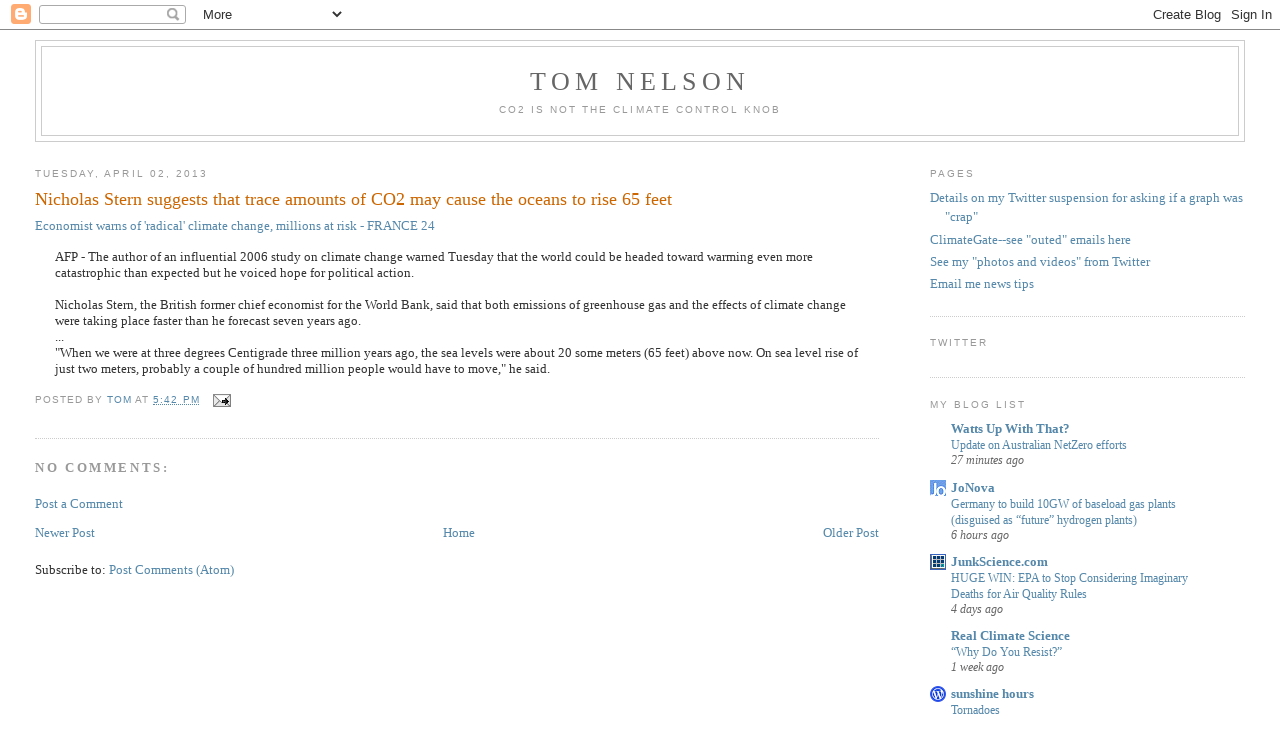

--- FILE ---
content_type: text/html; charset=UTF-8
request_url: https://tomnelson.blogspot.com/2013/04/nicholas-stern-suggests-that-trace.html
body_size: 22408
content:
<!DOCTYPE html>
<html dir='ltr'>
<head>
<link href='https://www.blogger.com/static/v1/widgets/2944754296-widget_css_bundle.css' rel='stylesheet' type='text/css'/>
<meta content='text/html; charset=UTF-8' http-equiv='Content-Type'/>
<meta content='blogger' name='generator'/>
<link href='https://tomnelson.blogspot.com/favicon.ico' rel='icon' type='image/x-icon'/>
<link href='http://tomnelson.blogspot.com/2013/04/nicholas-stern-suggests-that-trace.html' rel='canonical'/>
<link rel="alternate" type="application/atom+xml" title="Tom Nelson - Atom" href="https://tomnelson.blogspot.com/feeds/posts/default" />
<link rel="alternate" type="application/rss+xml" title="Tom Nelson - RSS" href="https://tomnelson.blogspot.com/feeds/posts/default?alt=rss" />
<link rel="service.post" type="application/atom+xml" title="Tom Nelson - Atom" href="https://www.blogger.com/feeds/12339127/posts/default" />

<link rel="alternate" type="application/atom+xml" title="Tom Nelson - Atom" href="https://tomnelson.blogspot.com/feeds/4705439994638642559/comments/default" />
<!--Can't find substitution for tag [blog.ieCssRetrofitLinks]-->
<meta content='http://tomnelson.blogspot.com/2013/04/nicholas-stern-suggests-that-trace.html' property='og:url'/>
<meta content='Nicholas Stern suggests that trace amounts of CO2 may cause the oceans to rise 65 feet' property='og:title'/>
<meta content='Economist warns of &#39;radical&#39; climate change, millions at risk - FRANCE 24 AFP - The author of an influential 2006 study on climate change wa...' property='og:description'/>
<title>Tom Nelson: Nicholas Stern suggests that trace amounts of CO2 may cause the oceans to rise 65 feet</title>
<style id='page-skin-1' type='text/css'><!--
/*
-----------------------------------------------
Blogger Template Style
Name:     Minima Stretch
Date:     26 Feb 2004
----------------------------------------------- */
/* Use this with templates/template-twocol.html */
body {
background:#ffffff;
margin:0;
color:#333333;
font:x-small Georgia Serif;
font-size/* */:/**/small;
font-size: /**/small;
text-align: center;
}
a:link {
color:#5588aa;
text-decoration:none;
}
a:visited {
color:#999999;
text-decoration:none;
}
a:hover {
color:#cc6600;
text-decoration:underline;
}
a img {
border-width:0;
}
/* Header
-----------------------------------------------
*/
#header-wrapper {
margin:0 2% 10px;
border:1px solid #cccccc;
}
#header {
margin: 5px;
border: 1px solid #cccccc;
text-align: center;
color:#666666;
}
#header-inner {
background-position: center;
margin-left: auto;
margin-right: auto;
}
#header h1 {
margin:5px 5px 0;
padding:15px 20px .25em;
line-height:1.2em;
text-transform:uppercase;
letter-spacing:.2em;
font: normal normal 200% Georgia, Serif;
}
#header a {
color:#666666;
text-decoration:none;
}
#header a:hover {
color:#666666;
}
#header .description {
margin:0 5px 5px;
padding:0 20px 15px;
text-transform:uppercase;
letter-spacing:.2em;
line-height: 1.4em;
font: normal normal 78% 'Trebuchet MS', Trebuchet, Arial, Verdana, Sans-serif;
color: #999999;
}
#header img {
margin-left: auto;
margin-right: auto;
}
/* Outer-Wrapper
----------------------------------------------- */
#outer-wrapper {
margin:0;
padding:10px;
text-align:left;
font: normal normal 100% Georgia, Serif;
}
#main-wrapper {
margin-left: 2%;
width: 67%;
float: left;
display: inline;       /* fix for doubling margin in IE */
word-wrap: break-word; /* fix for long text breaking sidebar float in IE */
overflow: hidden;      /* fix for long non-text content breaking IE sidebar float */
}
#sidebar-wrapper {
margin-right: 2%;
width: 25%;
float: right;
display: inline;       /* fix for doubling margin in IE */
word-wrap: break-word; /* fix for long text breaking sidebar float in IE */
overflow: hidden;      /* fix for long non-text content breaking IE sidebar float */
}
/* Headings
----------------------------------------------- */
h2 {
margin:1.5em 0 .75em;
font:normal normal 78% 'Trebuchet MS',Trebuchet,Arial,Verdana,Sans-serif;
line-height: 1.4em;
text-transform:uppercase;
letter-spacing:.2em;
color:#999999;
}
/* Posts
-----------------------------------------------
*/
h2.date-header {
margin:1.5em 0 .5em;
}
.post {
margin:.5em 0 1.5em;
border-bottom:1px dotted #cccccc;
padding-bottom:1.5em;
}
.post h3 {
margin:.25em 0 0;
padding:0 0 4px;
font-size:140%;
font-weight:normal;
line-height:1.4em;
color:#cc6600;
}
.post h3 a, .post h3 a:visited, .post h3 strong {
display:block;
text-decoration:none;
color:#cc6600;
font-weight:normal;
}
.post h3 strong, .post h3 a:hover {
color:#333333;
}
.post-body {
margin:0 0 .75em;
line-height:1.6em;
}
.post-body blockquote {
line-height:1.3em;
}
.post-footer {
margin: .75em 0;
color:#999999;
text-transform:uppercase;
letter-spacing:.1em;
font: normal normal 78% 'Trebuchet MS', Trebuchet, Arial, Verdana, Sans-serif;
line-height: 1.4em;
}
.comment-link {
margin-left:.6em;
}
.post img, table.tr-caption-container {
padding:4px;
border:1px solid #cccccc;
}
.tr-caption-container img {
border: none;
padding: 0;
}
.post blockquote {
margin:1em 20px;
}
.post blockquote p {
margin:.75em 0;
}
/* Comments
----------------------------------------------- */
#comments h4 {
margin:1em 0;
font-weight: bold;
line-height: 1.4em;
text-transform:uppercase;
letter-spacing:.2em;
color: #999999;
}
#comments-block {
margin:1em 0 1.5em;
line-height:1.6em;
}
#comments-block .comment-author {
margin:.5em 0;
}
#comments-block .comment-body {
margin:.25em 0 0;
}
#comments-block .comment-footer {
margin:-.25em 0 2em;
line-height: 1.4em;
text-transform:uppercase;
letter-spacing:.1em;
}
#comments-block .comment-body p {
margin:0 0 .75em;
}
.deleted-comment {
font-style:italic;
color:gray;
}
.feed-links {
clear: both;
line-height: 2.5em;
}
#blog-pager-newer-link {
float: left;
}
#blog-pager-older-link {
float: right;
}
#blog-pager {
text-align: center;
}
/* Sidebar Content
----------------------------------------------- */
.sidebar {
color: #666666;
line-height: 1.5em;
}
.sidebar ul {
list-style:none;
margin:0 0 0;
padding:0 0 0;
}
.sidebar li {
margin:0;
padding-top:0;
padding-right:0;
padding-bottom:.25em;
padding-left:15px;
text-indent:-15px;
line-height:1.5em;
}
.sidebar .widget, .main .widget {
border-bottom:1px dotted #cccccc;
margin:0 0 1.5em;
padding:0 0 1.5em;
}
.main .Blog {
border-bottom-width: 0;
}
/* Profile
----------------------------------------------- */
.profile-img {
float: left;
margin-top: 0;
margin-right: 5px;
margin-bottom: 5px;
margin-left: 0;
padding: 4px;
border: 1px solid #cccccc;
}
.profile-data {
margin:0;
text-transform:uppercase;
letter-spacing:.1em;
font: normal normal 78% 'Trebuchet MS', Trebuchet, Arial, Verdana, Sans-serif;
color: #999999;
font-weight: bold;
line-height: 1.6em;
}
.profile-datablock {
margin:.5em 0 .5em;
}
.profile-textblock {
margin: 0.5em 0;
line-height: 1.6em;
}
.profile-link {
font: normal normal 78% 'Trebuchet MS', Trebuchet, Arial, Verdana, Sans-serif;
text-transform: uppercase;
letter-spacing: .1em;
}
/* Footer
----------------------------------------------- */
#footer {
width:660px;
clear:both;
margin:0 auto;
padding-top:15px;
line-height: 1.6em;
text-transform:uppercase;
letter-spacing:.1em;
text-align: center;
}

--></style>
<link href='https://www.blogger.com/dyn-css/authorization.css?targetBlogID=12339127&amp;zx=44ba6ee2-6538-480d-9ba1-16a65def8854' media='none' onload='if(media!=&#39;all&#39;)media=&#39;all&#39;' rel='stylesheet'/><noscript><link href='https://www.blogger.com/dyn-css/authorization.css?targetBlogID=12339127&amp;zx=44ba6ee2-6538-480d-9ba1-16a65def8854' rel='stylesheet'/></noscript>
<meta name='google-adsense-platform-account' content='ca-host-pub-1556223355139109'/>
<meta name='google-adsense-platform-domain' content='blogspot.com'/>

</head>
<body>
<div class='navbar section' id='navbar'><div class='widget Navbar' data-version='1' id='Navbar1'><script type="text/javascript">
    function setAttributeOnload(object, attribute, val) {
      if(window.addEventListener) {
        window.addEventListener('load',
          function(){ object[attribute] = val; }, false);
      } else {
        window.attachEvent('onload', function(){ object[attribute] = val; });
      }
    }
  </script>
<div id="navbar-iframe-container"></div>
<script type="text/javascript" src="https://apis.google.com/js/platform.js"></script>
<script type="text/javascript">
      gapi.load("gapi.iframes:gapi.iframes.style.bubble", function() {
        if (gapi.iframes && gapi.iframes.getContext) {
          gapi.iframes.getContext().openChild({
              url: 'https://www.blogger.com/navbar/12339127?po\x3d4705439994638642559\x26origin\x3dhttps://tomnelson.blogspot.com',
              where: document.getElementById("navbar-iframe-container"),
              id: "navbar-iframe"
          });
        }
      });
    </script><script type="text/javascript">
(function() {
var script = document.createElement('script');
script.type = 'text/javascript';
script.src = '//pagead2.googlesyndication.com/pagead/js/google_top_exp.js';
var head = document.getElementsByTagName('head')[0];
if (head) {
head.appendChild(script);
}})();
</script>
</div></div>
<div id='outer-wrapper'><div id='wrap2'>
<!-- skip links for text browsers -->
<span id='skiplinks' style='display:none;'>
<a href='#main'>skip to main </a> |
      <a href='#sidebar'>skip to sidebar</a>
</span>
<div id='header-wrapper'>
<div class='header section' id='header'><div class='widget Header' data-version='1' id='Header1'>
<div id='header-inner'>
<div class='titlewrapper'>
<h1 class='title'>
<a href='https://tomnelson.blogspot.com/'>
Tom Nelson
</a>
</h1>
</div>
<div class='descriptionwrapper'>
<p class='description'><span>CO2 is NOT the climate control knob</span></p>
</div>
</div>
</div></div>
</div>
<div id='content-wrapper'>
<div id='crosscol-wrapper' style='text-align:center'>
<div class='crosscol no-items section' id='crosscol'></div>
</div>
<div id='main-wrapper'>
<div class='main section' id='main'><div class='widget Blog' data-version='1' id='Blog1'>
<div class='blog-posts hfeed'>

          <div class="date-outer">
        
<h2 class='date-header'><span>Tuesday, April 02, 2013</span></h2>

          <div class="date-posts">
        
<div class='post-outer'>
<div class='post hentry'>
<a name='4705439994638642559'></a>
<h3 class='post-title entry-title'>
Nicholas Stern suggests that trace amounts of CO2 may cause the oceans to rise 65 feet
</h3>
<div class='post-header'>
<div class='post-header-line-1'></div>
</div>
<div class='post-body entry-content' id='post-body-4705439994638642559'>
<div xmlns='http://www.w3.org/1999/xhtml'><a href="http://www.france24.com/en/20130402-economist-warns-radical-climate-change-millions-risk?ns_campaign=editorial&amp;ns_source=twitter&amp;ns_mchannel=reseaux_sociaux&amp;ns_fee=0&amp;ns_linkname=20130402_economist_warns_radical_climate_change_millions">Economist warns of 'radical' climate change, millions at risk - FRANCE 24</a><br/><blockquote>AFP - The author of an influential 2006 study on climate change warned Tuesday that the world could be headed toward warming even more catastrophic than expected but he voiced hope for political action.<br/><br/>Nicholas Stern, the British former chief economist for the World Bank, said that both emissions of greenhouse gas and the effects of climate change were taking place faster than he forecast seven years ago.<br/>...<br/>"When we were at three degrees Centigrade three million years ago, the sea levels were about 20 some meters (65 feet) above now. On sea level rise of just two meters, probably a couple of hundred million people would have to move," he said.</blockquote></div>
<div style='clear: both;'></div>
</div>
<div class='post-footer'>
<div class='post-footer-line post-footer-line-1'><span class='post-author vcard'>
Posted by
<span class='fn'>
<a href='https://www.blogger.com/profile/08119241500221931600' rel='author' title='author profile'>
Tom
</a>
</span>
</span>
<span class='post-timestamp'>
at
<a class='timestamp-link' href='https://tomnelson.blogspot.com/2013/04/nicholas-stern-suggests-that-trace.html' rel='bookmark' title='permanent link'><abbr class='published' title='2013-04-02T17:42:00-05:00'>5:42 PM</abbr></a>
</span>
<span class='post-comment-link'>
</span>
<span class='post-icons'>
<span class='item-action'>
<a href='https://www.blogger.com/email-post/12339127/4705439994638642559' title='Email Post'>
<img alt="" class="icon-action" height="13" src="//img1.blogblog.com/img/icon18_email.gif" width="18">
</a>
</span>
<span class='item-control blog-admin pid-462588523'>
<a href='https://www.blogger.com/post-edit.g?blogID=12339127&postID=4705439994638642559&from=pencil' title='Edit Post'>
<img alt='' class='icon-action' height='18' src='https://resources.blogblog.com/img/icon18_edit_allbkg.gif' width='18'/>
</a>
</span>
</span>
<span class='post-backlinks post-comment-link'>
</span>
</div>
<div class='post-footer-line post-footer-line-2'><span class='post-labels'>
</span>
</div>
<div class='post-footer-line post-footer-line-3'></div>
</div>
</div>
<div class='comments' id='comments'>
<a name='comments'></a>
<h4>No comments:</h4>
<div id='Blog1_comments-block-wrapper'>
<dl class='' id='comments-block'>
</dl>
</div>
<p class='comment-footer'>
<a href='https://www.blogger.com/comment/fullpage/post/12339127/4705439994638642559' onclick=''>Post a Comment</a>
</p>
</div>
</div>

        </div></div>
      
</div>
<div class='blog-pager' id='blog-pager'>
<span id='blog-pager-newer-link'>
<a class='blog-pager-newer-link' href='https://tomnelson.blogspot.com/2013/04/president-obama-should-talk-about.html' id='Blog1_blog-pager-newer-link' title='Newer Post'>Newer Post</a>
</span>
<span id='blog-pager-older-link'>
<a class='blog-pager-older-link' href='https://tomnelson.blogspot.com/2013/04/touche-after-pielke-jr-pointed-out-that.html' id='Blog1_blog-pager-older-link' title='Older Post'>Older Post</a>
</span>
<a class='home-link' href='https://tomnelson.blogspot.com/'>Home</a>
</div>
<div class='clear'></div>
<div class='post-feeds'>
<div class='feed-links'>
Subscribe to:
<a class='feed-link' href='https://tomnelson.blogspot.com/feeds/4705439994638642559/comments/default' target='_blank' type='application/atom+xml'>Post Comments (Atom)</a>
</div>
</div>
</div></div>
</div>
<div id='sidebar-wrapper'>
<div class='sidebar section' id='sidebar'><div class='widget PageList' data-version='1' id='PageList2'>
<h2>Pages</h2>
<div class='widget-content'>
<ul>
<li>
<a href='http://tomnelson.blogspot.com/2015/04/twitter-has-suspended-me.html'>Details on my Twitter suspension for asking if a graph was "crap"</a>
</li>
<li>
<a href='https://tomnelson.blogspot.com/p/climategate_05.html'>ClimateGate--see "outed" emails here</a>
</li>
<li>
<a href='https://twitter.com/tan123/media'>See my "photos and videos" from Twitter</a>
</li>
<li>
<a href='https://tomnelson.blogspot.com/p/click-here-to-email-me-news-tips.html'>Email me news tips</a>
</li>
</ul>
<div class='clear'></div>
</div>
</div><div class='widget HTML' data-version='1' id='HTML1'>
<h2 class='title'>Twitter</h2>
<div class='widget-content'>
<script src="https://static.elfsight.com/platform/platform.js" data-use-service-core defer></script>
<div class="elfsight-app-6f31a77d-994e-4660-b2e5-52d446a2030c" data-elfsight-app-lazy></div>
</div>
<div class='clear'></div>
</div><div class='widget BlogList' data-version='1' id='BlogList1'>
<h2 class='title'>My Blog List</h2>
<div class='widget-content'>
<div class='blog-list-container' id='BlogList1_container'>
<ul id='BlogList1_blogs'>
<li style='display: block;'>
<div class='blog-icon'>
<img data-lateloadsrc='https://lh3.googleusercontent.com/blogger_img_proxy/AEn0k_vOD-Bf_tOgg7a8Bnx2kReAJYJFJrwX6v4HiPL0MlhMxJf_sGp78g6JFSO6gpptq3AoHQuXq3k2mNlOcHMxq3MVQBllTeIVCQyG=s16-w16-h16' height='16' width='16'/>
</div>
<div class='blog-content'>
<div class='blog-title'>
<a href='https://wattsupwiththat.com' target='_blank'>
Watts Up With That?</a>
</div>
<div class='item-content'>
<span class='item-title'>
<a href='https://wattsupwiththat.com/2026/01/16/update-on-australian-netzero-efforts/' target='_blank'>
Update on Australian NetZero efforts
</a>
</span>
<div class='item-time'>
27 minutes ago
</div>
</div>
</div>
<div style='clear: both;'></div>
</li>
<li style='display: block;'>
<div class='blog-icon'>
<img data-lateloadsrc='https://lh3.googleusercontent.com/blogger_img_proxy/AEn0k_vOJT6vczZjJ4ZyDI5FwjjfN45mgKx2E16fdCm38mo7SK5ywSnaUekMyoJ1UCO1QqPmwZvMK1gt8iSnPpcH9jHFDNWieDbKgmY=s16-w16-h16' height='16' width='16'/>
</div>
<div class='blog-content'>
<div class='blog-title'>
<a href='https://joannenova.com.au' target='_blank'>
JoNova</a>
</div>
<div class='item-content'>
<span class='item-title'>
<a href='https://joannenova.com.au/2026/01/germany-to-build-10gw-of-baseload-gas-plants-disguised-as-future-hydrogen-plants/?utm_source=rss&utm_medium=rss&utm_campaign=germany-to-build-10gw-of-baseload-gas-plants-disguised-as-future-hydrogen-plants' target='_blank'>
Germany to build 10GW of baseload gas plants (disguised as &#8220;future&#8221; 
hydrogen plants)
</a>
</span>
<div class='item-time'>
6 hours ago
</div>
</div>
</div>
<div style='clear: both;'></div>
</li>
<li style='display: block;'>
<div class='blog-icon'>
<img data-lateloadsrc='https://lh3.googleusercontent.com/blogger_img_proxy/AEn0k_siTByRCqbbmBUr0a2Gft9LSGG-nS5EGcPeNf6KUg8F47rlDD3DFDd-WHmtb93OOlfaBAB3veVwYoUgdaCuisD5D1yIYYmw=s16-w16-h16' height='16' width='16'/>
</div>
<div class='blog-content'>
<div class='blog-title'>
<a href='https://junkscience.com' target='_blank'>
JunkScience.com</a>
</div>
<div class='item-content'>
<span class='item-title'>
<a href='https://junkscience.com/2026/01/huge-win-epa-to-stop-considering-imaginary-deaths-for-air-quality-rules/' target='_blank'>
HUGE WIN: EPA to Stop Considering Imaginary Deaths for Air Quality Rules
</a>
</span>
<div class='item-time'>
4 days ago
</div>
</div>
</div>
<div style='clear: both;'></div>
</li>
<li style='display: block;'>
<div class='blog-icon'>
<img data-lateloadsrc='https://lh3.googleusercontent.com/blogger_img_proxy/AEn0k_vcBhkdonihGJq563Ombu2VyIeJxpL8E-y6--2c3o11AbCPrCwsfGigawAf3C8_llZV1tqA96kLWshpNVNl_4dW5EB3FuTLU6PULLvRwg=s16-w16-h16' height='16' width='16'/>
</div>
<div class='blog-content'>
<div class='blog-title'>
<a href='https://realclimatescience.com' target='_blank'>
Real Climate Science</a>
</div>
<div class='item-content'>
<span class='item-title'>
<a href='https://realclimatescience.com/2026/01/why-do-you-resist-2/' target='_blank'>
&#8220;Why Do You Resist?&#8221;
</a>
</span>
<div class='item-time'>
1 week ago
</div>
</div>
</div>
<div style='clear: both;'></div>
</li>
<li style='display: block;'>
<div class='blog-icon'>
<img data-lateloadsrc='https://lh3.googleusercontent.com/blogger_img_proxy/AEn0k_tzeD0wGikxcgBh6bQB1aMWcGF5s_txEVhLlLxCjT_E6ftPOPr8ryiuWqYrOvYhwpDIXgt-fhU7USOJqW_1QInmv2jATTxef1k=s16-w16-h16' height='16' width='16'/>
</div>
<div class='blog-content'>
<div class='blog-title'>
<a href='https://sunshinehours.net' target='_blank'>
sunshine hours</a>
</div>
<div class='item-content'>
<span class='item-title'>
<a href='https://sunshinehours.net/2025/12/14/tornadoes-2/' target='_blank'>
Tornadoes
</a>
</span>
<div class='item-time'>
4 weeks ago
</div>
</div>
</div>
<div style='clear: both;'></div>
</li>
<li style='display: block;'>
<div class='blog-icon'>
<img data-lateloadsrc='https://lh3.googleusercontent.com/blogger_img_proxy/AEn0k_sqHD7QAp1SBCsv_N0Ad6ti_4lhOkhSi8RHHeqUfHqD9fEycOCl2wP3zA-VhFTnXZyv_9nadHSuyHHBwDNEukFixDKiUnkpzBMY=s16-w16-h16' height='16' width='16'/>
</div>
<div class='blog-content'>
<div class='blog-title'>
<a href='https://www.heliogenic.net/' target='_blank'>
Heliogenic Climate Change</a>
</div>
<div class='item-content'>
<span class='item-title'>
<a href='https://www.heliogenic.net/reducing-heat-loss-in-homes-the-essential-guide-to-alternative-heating-and-ecological-options-for-your-home/' target='_blank'>
Reducing Heat Loss in Homes: The Essential Guide to Alternative Heating and 
Ecological Options for Your Home
</a>
</span>
<div class='item-time'>
2 months ago
</div>
</div>
</div>
<div style='clear: both;'></div>
</li>
<li style='display: block;'>
<div class='blog-icon'>
<img data-lateloadsrc='https://lh3.googleusercontent.com/blogger_img_proxy/AEn0k_tNnxlIVxSg05gCP2JCndzIfKCZP1jAwNtTWufNLPyhAWESupOAtDP9il1AvxkyLT6Pq26iu6uAoQEUsEg9lJtzxhNSNg=s16-w16-h16' height='16' width='16'/>
</div>
<div class='blog-content'>
<div class='blog-title'>
<a href='https://algorelied.com' target='_blank'>
GORE LIED</a>
</div>
<div class='item-content'>
<span class='item-title'>
<a href='https://algorelied.com/?p=1' target='_blank'>
Hello world!
</a>
</span>
<div class='item-time'>
9 months ago
</div>
</div>
</div>
<div style='clear: both;'></div>
</li>
<li style='display: block;'>
<div class='blog-icon'>
<img data-lateloadsrc='https://lh3.googleusercontent.com/blogger_img_proxy/AEn0k_sa8tbKFQaACFbacWxT0GPWfT33xpqjhfqUJosx3b0AA5XorozH3vAr2CFT405nfkTL5TVqVNCHYKJu8Nqra5M=s16-w16-h16' height='16' width='16'/>
</div>
<div class='blog-content'>
<div class='blog-title'>
<a href='http://icecap.us/index.php/go/in-the-news' target='_blank'>
ICECAP in the News</a>
</div>
<div class='item-content'>
<span class='item-title'>
<a href='http://www.icecap.us' target='_blank'>
Trump Is On The Verge Of Ending The EPA&#8217;s Tyranny
</a>
</span>
<div class='item-time'>
10 months ago
</div>
</div>
</div>
<div style='clear: both;'></div>
</li>
<li style='display: block;'>
<div class='blog-icon'>
<img data-lateloadsrc='https://lh3.googleusercontent.com/blogger_img_proxy/AEn0k_uw3F_E4YsCnv96MzC6iPXOS_5fnCcB9TnyCdK2Ijmp1pe1nd6fELmyjOxz3iJcqtKUOUoTlPrWLHGkp11esiZ0YfOohWAlKXs2hBQ0=s16-w16-h16' height='16' width='16'/>
</div>
<div class='blog-content'>
<div class='blog-title'>
<a href='http://antigreen.blogspot.com/' target='_blank'>
GREENIE WATCH</a>
</div>
<div class='item-content'>
<span class='item-title'>
<a href='http://antigreen.blogspot.com/2024/10/shocking-rise-in-whale-dolphin-and.html' target='_blank'>
</a>
</span>
<div class='item-time'>
1 year ago
</div>
</div>
</div>
<div style='clear: both;'></div>
</li>
<li style='display: block;'>
<div class='blog-icon'>
<img data-lateloadsrc='https://lh3.googleusercontent.com/blogger_img_proxy/AEn0k_tlluw2ox0tbH4EVrvH2QZOu786QRlc05d6HSpJswztDLbyIwXlzfDozvsaC2SMoC0owOn-tyxB0YdOZTTRiFfeQttFuw=s16-w16-h16' height='16' width='16'/>
</div>
<div class='blog-content'>
<div class='blog-title'>
<a href='https://sbtnetwork.com' target='_blank'>
Minnesotans For Global Warming | Minnesotans For Global Warming</a>
</div>
<div class='item-content'>
<span class='item-title'>
<a href='https://sbtnetwork.com/casino' target='_blank'>
CASINO ST666 &#8211; KHÁM PHÁ SÒNG BẠC TRỰC TUYẾN HIỆN ĐẠI NHẤT
</a>
</span>
<div class='item-time'>
1 year ago
</div>
</div>
</div>
<div style='clear: both;'></div>
</li>
<li style='display: none;'>
<div class='blog-icon'>
<img data-lateloadsrc='https://lh3.googleusercontent.com/blogger_img_proxy/AEn0k_sQwYaHfF8UMGlUroBbgGohzPLmOvNUMvXyABSPA9yK-cWGB0peZXFrPLq_18_Q1QZCFyeqsWRTabOEUSC7n5C1P700s0UNdA=s16-w16-h16' height='16' width='16'/>
</div>
<div class='blog-content'>
<div class='blog-title'>
<a href='https://climateaudit.org' target='_blank'>
Climate Audit</a>
</div>
<div class='item-content'>
<span class='item-title'>
<a href='https://climateaudit.org/2024/06/02/tracing-the-esper-confidence-intervals/' target='_blank'>
Reconstructing the Esper Reconstruction
</a>
</span>
<div class='item-time'>
1 year ago
</div>
</div>
</div>
<div style='clear: both;'></div>
</li>
<li style='display: none;'>
<div class='blog-icon'>
<img data-lateloadsrc='https://lh3.googleusercontent.com/blogger_img_proxy/AEn0k_uRzIA120kmQqYQqq2-Bwmv7xMVUe7i1Cilf3Eec0Ib63bEI967hCUfuFwLo6nronHVBqlN0vWFvtfDMJE-xNRcPVFFuoUlWRgstcB2QJg=s16-w16-h16' height='16' width='16'/>
</div>
<div class='blog-content'>
<div class='blog-title'>
<a href='https://nofrakkingconsensus.com' target='_blank'>
NoFrakkingConsensus</a>
</div>
<div class='item-content'>
<span class='item-title'>
<a href='https://nofrakkingconsensus.com/2024/01/05/what-ive-been-up-to/' target='_blank'>
What I&#8217;ve Been Up To
</a>
</span>
<div class='item-time'>
2 years ago
</div>
</div>
</div>
<div style='clear: both;'></div>
</li>
<li style='display: none;'>
<div class='blog-icon'>
<img data-lateloadsrc='https://lh3.googleusercontent.com/blogger_img_proxy/AEn0k_s0qBe0Yk1-_zvyr_Gcadvlc5aH8oVcYOUSrK4xwVpuIapM1qsi84BC6hgugR8l_6GYBrUdub4z29v34HavToF59KiOI1J_QWoZ2A=s16-w16-h16' height='16' width='16'/>
</div>
<div class='blog-content'>
<div class='blog-title'>
<a href='https://www.c3headlines.com/' target='_blank'>
C3</a>
</div>
<div class='item-content'>
<span class='item-title'>
<a href='https://www.c3headlines.com/2023/09/noaa-global-history.html' target='_blank'>
Global Warming Surges: From 1850 To The Current Climate
</a>
</span>
<div class='item-time'>
2 years ago
</div>
</div>
</div>
<div style='clear: both;'></div>
</li>
<li style='display: none;'>
<div class='blog-icon'>
<img data-lateloadsrc='https://lh3.googleusercontent.com/blogger_img_proxy/AEn0k_vponS-ZWtDo04id2y6yGsuHrvaKns-DeaKnLdE3KCb5Bp9chbzmSLdzqxXEBnR-inIKTnFBy6Jnn9GTFTn4NbAReaCOodrn30dIBA=s16-w16-h16' height='16' width='16'/>
</div>
<div class='blog-content'>
<div class='blog-title'>
<a href='https://www.climatedepot.com' target='_blank'>
Climate Depot</a>
</div>
<div class='item-content'>
<span class='item-title'>
<a href='https://www.climatedepot.com/2023/08/14/ford-keeps-losing-more-money-making-electric-cars-no-one-wants-when-will-shareholders-ask-ford-to-choose-between-klaus-schwab-their-money/' target='_blank'>
Ford Keeps Losing More Money Making Electric Cars No One Wants &#8211; When will 
shareholders ask Ford to choose between Klaus Schwab & their money?
</a>
</span>
<div class='item-time'>
2 years ago
</div>
</div>
</div>
<div style='clear: both;'></div>
</li>
<li style='display: none;'>
<div class='blog-icon'>
<img data-lateloadsrc='https://lh3.googleusercontent.com/blogger_img_proxy/AEn0k_u8qlwUhkoiaXE-YT7IA5Wqt4mSbEDuLhZ0GdxPj_lPNKjYD7HDQPSOC1oeHBA0UXEzZU027I5zTTVwoMcMZlfNrDNghkUQtzp55jk=s16-w16-h16' height='16' width='16'/>
</div>
<div class='blog-content'>
<div class='blog-title'>
<a href='https://jennifermarohasy.com/' target='_blank'>
Jennifer Marohasy</a>
</div>
<div class='item-content'>
<span class='item-title'>
<a href='https://jennifermarohasy.com/2023/03/march-update-mediation-ongoing-temperature-tipping-point-already-exceeded/' target='_blank'>
March Update: Mediation Ongoing, Temperature Tipping Point Already Exceeded
</a>
</span>
<div class='item-time'>
2 years ago
</div>
</div>
</div>
<div style='clear: both;'></div>
</li>
<li style='display: none;'>
<div class='blog-icon'>
<img data-lateloadsrc='https://lh3.googleusercontent.com/blogger_img_proxy/AEn0k_uBrZkbYrnM53dxVjfnIi0QO9E69I7s-e2XnKAas4ndSJP8tG5wGnXgkmNos1RAmZZgVGvA0nWihLuSgQ-C7Q=s16-w16-h16' height='16' width='16'/>
</div>
<div class='blog-content'>
<div class='blog-title'>
<a href='https://cei.org/' target='_blank'>
GlobalWarming.org</a>
</div>
<div class='item-content'>
<span class='item-title'>
<a href='https://cei.org/2023/02/09/kathleen-and-charles-moore-prepare-to-take-their-fight-against-taxing-unrealized-gains-to-supreme-court/' target='_blank'>
Kathleen and Charles Moore Prepare to take their Fight Against Taxing 
Unrealized Gains to Supreme Court
</a>
</span>
<div class='item-time'>
2 years ago
</div>
</div>
</div>
<div style='clear: both;'></div>
</li>
<li style='display: none;'>
<div class='blog-icon'>
<img data-lateloadsrc='https://lh3.googleusercontent.com/blogger_img_proxy/AEn0k_v7kERWnH2tJvRgK5yRIQW5mvRNbsmOjFbk37x05aM70JLIJ7nuO9AKII65XjtGVBKI5yCTIMWgfVT8iA5wAMjyY-M3ZL8oggK4I4Ku6w=s16-w16-h16' height='16' width='16'/>
</div>
<div class='blog-content'>
<div class='blog-title'>
<a href='https://www.masterresource.org' target='_blank'>
MasterResource</a>
</div>
<div class='item-content'>
<span class='item-title'>
<a href='https://www.masterresource.org/greenwashing-2/green-hushing/' target='_blank'>
&#8216;Greenhushing&#8217; Joins Greenwashing (woke firms in legal peril?)
</a>
</span>
<div class='item-time'>
3 years ago
</div>
</div>
</div>
<div style='clear: both;'></div>
</li>
<li style='display: none;'>
<div class='blog-icon'>
<img data-lateloadsrc='https://lh3.googleusercontent.com/blogger_img_proxy/AEn0k_tsf31_pT-x3a-ZyvrDKg3Azz7bbp1Tp45ILPqMQen0z-OcwhyJQLrw-VdZLDagz5QkLD-nCA35wb97tRQA041g4aeGeg6Z39XMdlkgqm6esA8=s16-w16-h16' height='16' width='16'/>
</div>
<div class='blog-content'>
<div class='blog-title'>
<a href='https://www.climate-resistance.org' target='_blank'>
Climate Resistance</a>
</div>
<div class='item-content'>
<span class='item-title'>
<a href='https://www.climate-resistance.org/2022/05/intended-consequences-energy-price-rises-inflation.html' target='_blank'>
Intended consequences: energy price rises & inflation
</a>
</span>
<div class='item-time'>
3 years ago
</div>
</div>
</div>
<div style='clear: both;'></div>
</li>
<li style='display: none;'>
<div class='blog-icon'>
<img data-lateloadsrc='https://lh3.googleusercontent.com/blogger_img_proxy/AEn0k_vQLtUOt-Ua0dvmsvR8YdAznAYVROrAdvKVSeEmJ3iKyGQZNgcGEZZ0EyQeeGa3x7Jo5BEMv935FfVJfD8rxT4wl_HIp1lHmCw=s16-w16-h16' height='16' width='16'/>
</div>
<div class='blog-content'>
<div class='blog-title'>
<a href='http://motls.blogspot.com/' target='_blank'>
The Reference Frame</a>
</div>
<div class='item-content'>
<span class='item-title'>
<a href='http://motls.blogspot.com/2022/03/adsense-became-unusable.html' target='_blank'>
AdSense became unusable
</a>
</span>
<div class='item-time'>
3 years ago
</div>
</div>
</div>
<div style='clear: both;'></div>
</li>
<li style='display: none;'>
<div class='blog-icon'>
<img data-lateloadsrc='https://lh3.googleusercontent.com/blogger_img_proxy/AEn0k_uxgVIowrWtqMxmiUSxtEAJbWsLQjdvZxngffP2qHccg2UFjZhU9LOrfKF96OGwPvdcln44G9oZdOtyFmYLOAzq5AGHxhfs=s16-w16-h16' height='16' width='16'/>
</div>
<div class='blog-content'>
<div class='blog-title'>
<a href='http://www.appinsys.com/GlobalWarming/' target='_blank'>
Global Warming Science Updates</a>
</div>
<div class='item-content'>
<span class='item-title'>
<a href='http://www.appinsys.com/GlobalWarming/index.htm?nn=2020022801' target='_blank'>
Democrats Implementing Orwells 1984
</a>
</span>
<div class='item-time'>
5 years ago
</div>
</div>
</div>
<div style='clear: both;'></div>
</li>
<li style='display: none;'>
<div class='blog-icon'>
<img data-lateloadsrc='https://lh3.googleusercontent.com/blogger_img_proxy/AEn0k_vfPEKCLwgZOIRpeq3wQDepNN5Plpk95McqRCITtOzOSdp9CDwbnTMCRa3FWygYaFrSwkPHimEJa0LxjkIgw6YID-NpzPtTZjEdh8TwS85KDvM=s16-w16-h16' height='16' width='16'/>
</div>
<div class='blog-content'>
<div class='blog-title'>
<a href='http://themigrantmind.blogspot.com/' target='_blank'>
The Migrant Mind</a>
</div>
<div class='item-content'>
<span class='item-title'>
<a href='http://themigrantmind.blogspot.com/2019/06/stephen-hawking-information-and-nature.html' target='_blank'>
Stephen Hawking, Information and the Nature of Mankind
</a>
</span>
<div class='item-time'>
6 years ago
</div>
</div>
</div>
<div style='clear: both;'></div>
</li>
<li style='display: none;'>
<div class='blog-icon'>
<img data-lateloadsrc='https://lh3.googleusercontent.com/blogger_img_proxy/AEn0k_ushmeoePRzpJM1-TIoKYjkGZpvgX1-U0vuIhZA_JmkizUz9K98_RvmkioLk4PViJXKtd5VHMj6qgI5aI0Vb7VrJY0dVzUJ26wy=s16-w16-h16' height='16' width='16'/>
</div>
<div class='blog-content'>
<div class='blog-title'>
<a href='http://www.bishop-hill.net/blog/' target='_blank'>
Bishop Hill</a>
</div>
<div class='item-content'>
<span class='item-title'>
<a href='http://www.bishop-hill.net/blog/2019/6/7/curiouser-and-curiouser.html' target='_blank'>
Curiouser and curiouser
</a>
</span>
<div class='item-time'>
6 years ago
</div>
</div>
</div>
<div style='clear: both;'></div>
</li>
<li style='display: none;'>
<div class='blog-icon'>
<img data-lateloadsrc='https://lh3.googleusercontent.com/blogger_img_proxy/AEn0k_tTAkxLQBwG9tkALWKfY_YMZH5sja-GdbRV_hMN1O8IW9hCwQBStrQkK_px5_QZ028tn9iPdxgTlcTY4Id7gS3-RDTUAAR5IlZmDTA=s16-w16-h16' height='16' width='16'/>
</div>
<div class='blog-content'>
<div class='blog-title'>
<a href='http://worldclimatereport.com' target='_blank'>
World Climate Report</a>
</div>
<div class='item-content'>
<span class='item-title'>
<a href='http://worldclimatereport.com/2018/11/13/hello-world/' target='_blank'>
Hello world!
</a>
</span>
<div class='item-time'>
7 years ago
</div>
</div>
</div>
<div style='clear: both;'></div>
</li>
<li style='display: none;'>
<div class='blog-icon'>
<img data-lateloadsrc='https://lh3.googleusercontent.com/blogger_img_proxy/AEn0k_u7lrGeaMM089eZ1RHWTYNj7S-mGeox8tpauNKPWNs23NWh9ucmAlJICJOrt-spDy37k04ctIpqH3Bh5KDbMUZmZ79bt7uYnZ-AyvaeLbUolUg=s16-w16-h16' height='16' width='16'/>
</div>
<div class='blog-content'>
<div class='blog-title'>
<a href='http://www.climatecommonsense2.com/' target='_blank'>
Climate Common Sense</a>
</div>
<div class='item-content'>
<span class='item-title'>
<a href='http://www.climatecommonsense2.com/2018/02/wind-and-solar-in-perspective.html' target='_blank'>
Wind and Solar in Perspective.
</a>
</span>
<div class='item-time'>
7 years ago
</div>
</div>
</div>
<div style='clear: both;'></div>
</li>
<li style='display: none;'>
<div class='blog-icon'>
<img data-lateloadsrc='https://lh3.googleusercontent.com/blogger_img_proxy/AEn0k_usgXXLjxzdyfjwtw7PYjkOQRFD06vrg_CUpAVfRbtM3EvRhW2qKD4qOZH6uYh6gM-zdKwpcr1PgOO-mIYup6OpzoVAUWUyv7MfdktlNHPj=s16-w16-h16' height='16' width='16'/>
</div>
<div class='blog-content'>
<div class='blog-title'>
<a href='http://eureferendum.blogspot.com/' target='_blank'>
EU Referendum</a>
</div>
<div class='item-content'>
<span class='item-title'>
<a href='http://eureferendum.blogspot.com/2016/06/this-blog-has-moved-here.html' target='_blank'>
</a>
</span>
<div class='item-time'>
8 years ago
</div>
</div>
</div>
<div style='clear: both;'></div>
</li>
<li style='display: none;'>
<div class='blog-icon'>
<img data-lateloadsrc='https://lh3.googleusercontent.com/blogger_img_proxy/AEn0k_vyiUrFzB7xkWcESO48RWShyjU1C1L5bhxF2EdKQysYZIGjPZeOLp_E5wa59KYimtTa6hF14wPJoHp7FonVZtRvx44wT6a3EEH1dL7KGfGF0kw=s16-w16-h16' height='16' width='16'/>
</div>
<div class='blog-content'>
<div class='blog-title'>
<a href='https://dotearth.blogs.nytimes.com' target='_blank'>
Dot Earth</a>
</div>
<div class='item-content'>
<span class='item-title'>
<a href='https://dotearth.blogs.nytimes.com/2016/12/05/after-nine-years-and-2810-posts-a-dot-earth-farewell/' target='_blank'>
After Nine Years and 2,810 Posts, a Dot Earth Farewell
</a>
</span>
<div class='item-time'>
9 years ago
</div>
</div>
</div>
<div style='clear: both;'></div>
</li>
<li style='display: none;'>
<div class='blog-icon'>
<img data-lateloadsrc='https://lh3.googleusercontent.com/blogger_img_proxy/AEn0k_vrQYQK7eH4SZJ_sCsLJkJ5g_YMxlAKnMPYSh8LM2knhDCAHPsXCRpC9ey77D4TNhmHWuXW6odkcurJoy6lSElU6nxDHcdoKaUJthppFA=s16-w16-h16' height='16' width='16'/>
</div>
<div class='blog-content'>
<div class='blog-title'>
<a href='http://www.climate-skeptic.com' target='_blank'>
Climate Skeptic</a>
</div>
<div class='item-content'>
<span class='item-title'>
<a href='http://www.climate-skeptic.com/2016/01/revisiting-yet-again-hansens-1998-forecast-on-global-warming-to-congress.html' target='_blank'>
Revisiting (Yet Again) Hansen&#8217;s 1998 Forecast on Global Warming to Congress
</a>
</span>
<div class='item-time'>
9 years ago
</div>
</div>
</div>
<div style='clear: both;'></div>
</li>
<li style='display: none;'>
<div class='blog-icon'>
<img data-lateloadsrc='https://lh3.googleusercontent.com/blogger_img_proxy/AEn0k_sR40KVj7fRSdne2ctLU6unDTHZQZ4o47cfRVqarAOM4L7CnaAtvrXoyh8HqFV-xKfXMcKg3Cmp9Fb9ZLcufhdujCPZnvc3H2ko0dxhje8Xtg=s16-w16-h16' height='16' width='16'/>
</div>
<div class='blog-content'>
<div class='blog-title'>
<a href='http://rogerpielkejr.blogspot.com/' target='_blank'>
Roger Pielke Jr.'s Blog</a>
</div>
<div class='item-content'>
<span class='item-title'>
<a href='http://rogerpielkejr.blogspot.com/2015/05/thanks-for-reading.html' target='_blank'>
Thanks for Reading
</a>
</span>
<div class='item-time'>
10 years ago
</div>
</div>
</div>
<div style='clear: both;'></div>
</li>
<li style='display: none;'>
<div class='blog-icon'>
<img data-lateloadsrc='https://lh3.googleusercontent.com/blogger_img_proxy/AEn0k_t116csDK_qeCJiFPDEqLSgtTCg4WidfQR-5S7J--dZnI7BRxVJhpdIXmfLpGj6I3ZOMVjl9WhcZstIvaJnTP2bW9oNDwSEXc3fs2l7LqguVb68rhc=s16-w16-h16' height='16' width='16'/>
</div>
<div class='blog-content'>
<div class='blog-title'>
<a href='http://jer-skepticscorner.blogspot.com/' target='_blank'>
Skeptic's Corner</a>
</div>
<div class='item-content'>
<span class='item-title'>
<a href='http://jer-skepticscorner.blogspot.com/2014/12/global-warming-play-doh-theory.html' target='_blank'>
Global Warming: The Play-Doh theory
</a>
</span>
<div class='item-time'>
11 years ago
</div>
</div>
</div>
<div style='clear: both;'></div>
</li>
<li style='display: none;'>
<div class='blog-icon'>
<img data-lateloadsrc='https://lh3.googleusercontent.com/blogger_img_proxy/AEn0k_tT4nvvbudbG3bCZfwltqPiGq3rc8_jTUnf0a5T4vS9jZpuzyp94TvhDYp8EtJ3XOI-Kjw3-YHu1fjpAZkoEM9sI1ncBz-DdjEXoTBDJjEAJBIQGQu5=s16-w16-h16' height='16' width='16'/>
</div>
<div class='blog-content'>
<div class='blog-title'>
<a href='https://pielkeclimatesci.wordpress.com' target='_blank'>
Climate Science: Roger Pielke Sr.</a>
</div>
<div class='item-content'>
<span class='item-title'>
<a href='https://pielkeclimatesci.wordpress.com/2013/07/13/roger-pielke-sr-is-now-on-twitter/' target='_blank'>
Roger Pielke Sr. is now on Twitter!
</a>
</span>
<div class='item-time'>
12 years ago
</div>
</div>
</div>
<div style='clear: both;'></div>
</li>
<li style='display: none;'>
<div class='blog-icon'>
<img data-lateloadsrc='https://lh3.googleusercontent.com/blogger_img_proxy/AEn0k_vOF5vwjT7cGHOALXVTmOYGqSbw855PdbOjPp5kY7EOw2XR5aBdpoguzqnUFG16AstgAzJA5OSgm5Ca5JndXo_cFmRX3YN1I1jovo054uX5Dw=s16-w16-h16' height='16' width='16'/>
</div>
<div class='blog-content'>
<div class='blog-title'>
<a href='https://globalfreeze.wordpress.com' target='_blank'>
Where's my Global Warming Dude?</a>
</div>
<div class='item-content'>
<span class='item-title'>
<a href='https://globalfreeze.wordpress.com/2013/05/28/giro-ditalia-stage-cancelled-due-to-snow/' target='_blank'>
Giro d&#8217;Italia stage cancelled due to snow
</a>
</span>
<div class='item-time'>
12 years ago
</div>
</div>
</div>
<div style='clear: both;'></div>
</li>
<li style='display: none;'>
<div class='blog-icon'>
<img data-lateloadsrc='https://lh3.googleusercontent.com/blogger_img_proxy/AEn0k_tKOe2dcqSO64QCGt1mujWRG7jHGY99r0ENmC2EA6rNMlL9vo6U3Q8gQczsg7Rtnct1m2pRdRBcoaHang6zO1i0_VpG1fHAHinucG_OCDvJokydE67bmDfdjQ=s16-w16-h16' height='16' width='16'/>
</div>
<div class='blog-content'>
<div class='blog-title'>
<a href='https://anhonestclimatedebate.wordpress.com' target='_blank'>
An Honest Climate Debate</a>
</div>
<div class='item-content'>
<span class='item-title'>
<a href='https://anhonestclimatedebate.wordpress.com/2013/03/31/global-warming-proof-expansion-of-antarctic-sea-ice/' target='_blank'>
Global Warming Proof: Expansion of Antarctic sea ice
</a>
</span>
<div class='item-time'>
12 years ago
</div>
</div>
</div>
<div style='clear: both;'></div>
</li>
<li style='display: none;'>
<div class='blog-icon'>
<img data-lateloadsrc='https://lh3.googleusercontent.com/blogger_img_proxy/AEn0k_t2WCaYj7BwGj4uY7ypGoj8UpSfnopdfAaV6yyX0vm57lRHehaUBZEEpDrLcO5N086rVYaswa5U6fVf6HlUHPmwN-X3lkvh571OebxiRba89D_erl67ix8lvg=s16-w16-h16' height='16' width='16'/>
</div>
<div class='blog-content'>
<div class='blog-title'>
<a href='https://climatenonconformist.wordpress.com' target='_blank'>
Climate Nonconformist</a>
</div>
<div class='item-content'>
<span class='item-title'>
<a href='https://climatenonconformist.wordpress.com/2013/03/08/a-way-to-end-the-global-warming-debate-forever/' target='_blank'>
A way to end the global warming debate forever
</a>
</span>
<div class='item-time'>
12 years ago
</div>
</div>
</div>
<div style='clear: both;'></div>
</li>
<li style='display: none;'>
<div class='blog-icon'>
<img data-lateloadsrc='https://lh3.googleusercontent.com/blogger_img_proxy/AEn0k_s7OmxINYuKFBI1Ss-U44ky_dayzbdWpiAEgv_DPeqWFHY6qJij1ccAJa4vuOCxWQEyxvQUPqO4d5-hex2fHr5jHLP-UalDg2WA5pxJPz4dhXRPIGJe=s16-w16-h16' height='16' width='16'/>
</div>
<div class='blog-content'>
<div class='blog-title'>
<a href='https://quidsapioclimate.wordpress.com' target='_blank'>
Quid Sapio's Climate Stuff</a>
</div>
<div class='item-content'>
<span class='item-title'>
<a href='https://quidsapioclimate.wordpress.com/2012/06/25/something-worrying-is-happening-chez-qs/' target='_blank'>
Something worrying is happening chez QS&#8230;
</a>
</span>
<div class='item-time'>
13 years ago
</div>
</div>
</div>
<div style='clear: both;'></div>
</li>
<li style='display: none;'>
<div class='blog-icon'>
<img data-lateloadsrc='https://lh3.googleusercontent.com/blogger_img_proxy/AEn0k_vhVoYLfzEKFhXIIjfzsDVqPacH7IfrJz1Bv31ZdvxXUk4ApelwQW4x4Ioj3WYylkeu6kRRvhGduaV2vMxzN270iHXe08LUKO6N_jB0dlqptw=s16-w16-h16' height='16' width='16'/>
</div>
<div class='blog-content'>
<div class='blog-title'>
<a href='https://omniclimate.wordpress.com' target='_blank'>
The Unbearable Nakedness of CLIMATE CHANGE</a>
</div>
<div class='item-content'>
<span class='item-title'>
<a href='https://omniclimate.wordpress.com/2012/03/27/omniclimate-the-unbearable-nakedness-of-climate-change-is-moving/' target='_blank'>
Omniclimate- The Unbearable Nakedness of CLIMATE CHANGE is moving
</a>
</span>
<div class='item-time'>
13 years ago
</div>
</div>
</div>
<div style='clear: both;'></div>
</li>
<li style='display: none;'>
<div class='blog-icon'>
<img data-lateloadsrc='https://lh3.googleusercontent.com/blogger_img_proxy/AEn0k_sR64oejtrdmjT9ygS_5jHLfP1rPzKi17D41nPsyj74quFImOwc14UO1_w3VYAH8edJJ-H0MY8jdyXsDr1l30zKSfIOvIqlDE4=s16-w16-h16' height='16' width='16'/>
</div>
<div class='blog-content'>
<div class='blog-title'>
<a href='https://greenhellblog.com' target='_blank'>
Green Hell Blog</a>
</div>
<div class='item-content'>
<span class='item-title'>
<a href='https://greenhellblog.com/2011/06/12/anti-pesticide-cranks-responsible-for-elevated-childhood-asthma/' target='_blank'>
Anti-pesticide cranks responsible for elevated childhood asthma?
</a>
</span>
<div class='item-time'>
14 years ago
</div>
</div>
</div>
<div style='clear: both;'></div>
</li>
<li style='display: none;'>
<div class='blog-icon'>
<img data-lateloadsrc='https://lh3.googleusercontent.com/blogger_img_proxy/AEn0k_u8fcTw8_xEavHyZwekc9OvnCgGk2R7FvolEbOfilg9Ncex8WjWbQMTeSbJtzL3fXdFwaECvX4IcYbk-RRvNSoF6-UDCybRs0KFF4-ClnkHmyfnq4czjDjV4NLPV0lXPlipj4_0lQ=s16-w16-h16' height='16' width='16'/>
</div>
<div class='blog-content'>
<div class='blog-title'>
<a href='http://www.climatechangefraud.com/home?format=feed&type=rss' target='_blank'>
Climate Change Fraud</a>
</div>
<div class='item-content'>
<span class='item-title'>
<!--Can't find substitution for tag [item.itemTitle]-->
</span>
<div class='item-time'>
<!--Can't find substitution for tag [item.timePeriodSinceLastUpdate]-->
</div>
</div>
</div>
<div style='clear: both;'></div>
</li>
<li style='display: none;'>
<div class='blog-icon'>
<img data-lateloadsrc='https://lh3.googleusercontent.com/blogger_img_proxy/AEn0k_vFyjPThsrOgm7Yyxo9gOldMQ0BSGbEFkz9X3-BzOeX7IbZji1RirSqzlUdyh1JxEuZTZ3dwjgU6FAyAcWpW0-HjOnMFcN0s3SCpVceydovXsaYpAnuIf3njuVZ=s16-w16-h16' height='16' width='16'/>
</div>
<div class='blog-content'>
<div class='blog-title'>
<a href='http://australianclimatemadness.blogspot.com/feeds/posts/default' target='_blank'>
Australian Climate Madness</a>
</div>
<div class='item-content'>
<span class='item-title'>
<!--Can't find substitution for tag [item.itemTitle]-->
</span>
<div class='item-time'>
<!--Can't find substitution for tag [item.timePeriodSinceLastUpdate]-->
</div>
</div>
</div>
<div style='clear: both;'></div>
</li>
<li style='display: none;'>
<div class='blog-icon'>
<img data-lateloadsrc='https://lh3.googleusercontent.com/blogger_img_proxy/AEn0k_s8ZO0yO6qfC4qGj2tXVB9zC__D7leIDNhhb9hgZ37w8w7p7-Onfs0sPZHL81mRgbjWBWGTrK3DGLGuUnX86YQGGh9pyop3bliDEDjZ0JDSwItuKQ=s16-w16-h16' height='16' width='16'/>
</div>
<div class='blog-content'>
<div class='blog-title'>
<a href='http://planetgore.nationalreview.com/planetgore.xml' target='_blank'>
Planet Gore</a>
</div>
<div class='item-content'>
<span class='item-title'>
<!--Can't find substitution for tag [item.itemTitle]-->
</span>
<div class='item-time'>
<!--Can't find substitution for tag [item.timePeriodSinceLastUpdate]-->
</div>
</div>
</div>
<div style='clear: both;'></div>
</li>
<li style='display: none;'>
<div class='blog-icon'>
<img data-lateloadsrc='https://lh3.googleusercontent.com/blogger_img_proxy/AEn0k_tiTvwFLdStETXv8YHgafI3g4yAEjpaH7fmhAjcb3jw7a2ctCdUTITQ2mxyvEw19KZg8mFrsp7b18xZoxL1-_Mbv8hPOs4=s16-w16-h16' height='16' width='16'/>
</div>
<div class='blog-content'>
<div class='blog-title'>
<a href='http://co2sceptics.com/rss_news.php' target='_blank'>
Climate Realists</a>
</div>
<div class='item-content'>
<span class='item-title'>
<!--Can't find substitution for tag [item.itemTitle]-->
</span>
<div class='item-time'>
<!--Can't find substitution for tag [item.timePeriodSinceLastUpdate]-->
</div>
</div>
</div>
<div style='clear: both;'></div>
</li>
</ul>
<div class='show-option'>
<span id='BlogList1_show-n' style='display: none;'>
<a href='javascript:void(0)' onclick='return false;'>
Show 10
</a>
</span>
<span id='BlogList1_show-all' style='margin-left: 5px;'>
<a href='javascript:void(0)' onclick='return false;'>
Show All
</a>
</span>
</div>
<div class='clear'></div>
</div>
</div>
</div><div class='widget BlogSearch' data-version='1' id='BlogSearch1'>
<h2 class='title'>Search This Blog</h2>
<div class='widget-content'>
<div id='BlogSearch1_form'>
<form action='https://tomnelson.blogspot.com/search' class='gsc-search-box' target='_top'>
<table cellpadding='0' cellspacing='0' class='gsc-search-box'>
<tbody>
<tr>
<td class='gsc-input'>
<input autocomplete='off' class='gsc-input' name='q' size='10' title='search' type='text' value=''/>
</td>
<td class='gsc-search-button'>
<input class='gsc-search-button' title='search' type='submit' value='Search'/>
</td>
</tr>
</tbody>
</table>
</form>
</div>
</div>
<div class='clear'></div>
</div><div class='widget Feed' data-version='1' id='Feed1'>
<h2>Recent comments</h2>
<div class='widget-content' id='Feed1_feedItemListDisplay'>
<span style='filter: alpha(25); opacity: 0.25;'>
<a href='http://tomnelson.blogspot.com/feeds/comments/default'>Loading...</a>
</span>
</div>
<div class='clear'></div>
</div><div class='widget Subscribe' data-version='1' id='Subscribe1'>
<div style='white-space:nowrap'>
<h2 class='title'>Subscribe To</h2>
<div class='widget-content'>
<div class='subscribe-wrapper subscribe-type-POST'>
<div class='subscribe expanded subscribe-type-POST' id='SW_READER_LIST_Subscribe1POST' style='display:none;'>
<div class='top'>
<span class='inner' onclick='return(_SW_toggleReaderList(event, "Subscribe1POST"));'>
<img class='subscribe-dropdown-arrow' src='https://resources.blogblog.com/img/widgets/arrow_dropdown.gif'/>
<img align='absmiddle' alt='' border='0' class='feed-icon' src='https://resources.blogblog.com/img/icon_feed12.png'/>
Posts
</span>
<div class='feed-reader-links'>
<a class='feed-reader-link' href='https://www.netvibes.com/subscribe.php?url=https%3A%2F%2Ftomnelson.blogspot.com%2Ffeeds%2Fposts%2Fdefault' target='_blank'>
<img src='https://resources.blogblog.com/img/widgets/subscribe-netvibes.png'/>
</a>
<a class='feed-reader-link' href='https://add.my.yahoo.com/content?url=https%3A%2F%2Ftomnelson.blogspot.com%2Ffeeds%2Fposts%2Fdefault' target='_blank'>
<img src='https://resources.blogblog.com/img/widgets/subscribe-yahoo.png'/>
</a>
<a class='feed-reader-link' href='https://tomnelson.blogspot.com/feeds/posts/default' target='_blank'>
<img align='absmiddle' class='feed-icon' src='https://resources.blogblog.com/img/icon_feed12.png'/>
                  Atom
                </a>
</div>
</div>
<div class='bottom'></div>
</div>
<div class='subscribe' id='SW_READER_LIST_CLOSED_Subscribe1POST' onclick='return(_SW_toggleReaderList(event, "Subscribe1POST"));'>
<div class='top'>
<span class='inner'>
<img class='subscribe-dropdown-arrow' src='https://resources.blogblog.com/img/widgets/arrow_dropdown.gif'/>
<span onclick='return(_SW_toggleReaderList(event, "Subscribe1POST"));'>
<img align='absmiddle' alt='' border='0' class='feed-icon' src='https://resources.blogblog.com/img/icon_feed12.png'/>
Posts
</span>
</span>
</div>
<div class='bottom'></div>
</div>
</div>
<div class='subscribe-wrapper subscribe-type-PER_POST'>
<div class='subscribe expanded subscribe-type-PER_POST' id='SW_READER_LIST_Subscribe1PER_POST' style='display:none;'>
<div class='top'>
<span class='inner' onclick='return(_SW_toggleReaderList(event, "Subscribe1PER_POST"));'>
<img class='subscribe-dropdown-arrow' src='https://resources.blogblog.com/img/widgets/arrow_dropdown.gif'/>
<img align='absmiddle' alt='' border='0' class='feed-icon' src='https://resources.blogblog.com/img/icon_feed12.png'/>
Comments
</span>
<div class='feed-reader-links'>
<a class='feed-reader-link' href='https://www.netvibes.com/subscribe.php?url=https%3A%2F%2Ftomnelson.blogspot.com%2Ffeeds%2F4705439994638642559%2Fcomments%2Fdefault' target='_blank'>
<img src='https://resources.blogblog.com/img/widgets/subscribe-netvibes.png'/>
</a>
<a class='feed-reader-link' href='https://add.my.yahoo.com/content?url=https%3A%2F%2Ftomnelson.blogspot.com%2Ffeeds%2F4705439994638642559%2Fcomments%2Fdefault' target='_blank'>
<img src='https://resources.blogblog.com/img/widgets/subscribe-yahoo.png'/>
</a>
<a class='feed-reader-link' href='https://tomnelson.blogspot.com/feeds/4705439994638642559/comments/default' target='_blank'>
<img align='absmiddle' class='feed-icon' src='https://resources.blogblog.com/img/icon_feed12.png'/>
                  Atom
                </a>
</div>
</div>
<div class='bottom'></div>
</div>
<div class='subscribe' id='SW_READER_LIST_CLOSED_Subscribe1PER_POST' onclick='return(_SW_toggleReaderList(event, "Subscribe1PER_POST"));'>
<div class='top'>
<span class='inner'>
<img class='subscribe-dropdown-arrow' src='https://resources.blogblog.com/img/widgets/arrow_dropdown.gif'/>
<span onclick='return(_SW_toggleReaderList(event, "Subscribe1PER_POST"));'>
<img align='absmiddle' alt='' border='0' class='feed-icon' src='https://resources.blogblog.com/img/icon_feed12.png'/>
Comments
</span>
</span>
</div>
<div class='bottom'></div>
</div>
</div>
<div style='clear:both'></div>
</div>
</div>
<div class='clear'></div>
</div><div class='widget Label' data-version='1' id='Label1'>
<h2>Labels</h2>
<div class='widget-content list-label-widget-content'>
<ul>
<li>
<a dir='ltr' href='https://tomnelson.blogspot.com/search/label/antarctica'>antarctica</a>
<span dir='ltr'>(7)</span>
</li>
<li>
<a dir='ltr' href='https://tomnelson.blogspot.com/search/label/are_we_sure_this_is_too_warm'>are_we_sure_this_is_too_warm</a>
<span dir='ltr'>(19)</span>
</li>
<li>
<a dir='ltr' href='https://tomnelson.blogspot.com/search/label/children%20won%27t%20know'>children won&#39;t know</a>
<span dir='ltr'>(54)</span>
</li>
<li>
<a dir='ltr' href='https://tomnelson.blogspot.com/search/label/church_of_global_warming'>church_of_global_warming</a>
<span dir='ltr'>(4)</span>
</li>
<li>
<a dir='ltr' href='https://tomnelson.blogspot.com/search/label/climate_alarm_industry'>climate_alarm_industry</a>
<span dir='ltr'>(1)</span>
</li>
<li>
<a dir='ltr' href='https://tomnelson.blogspot.com/search/label/climate_out_your_window'>climate_out_your_window</a>
<span dir='ltr'>(8)</span>
</li>
<li>
<a dir='ltr' href='https://tomnelson.blogspot.com/search/label/climate_realists'>climate_realists</a>
<span dir='ltr'>(2)</span>
</li>
<li>
<a dir='ltr' href='https://tomnelson.blogspot.com/search/label/ClimateGate'>ClimateGate</a>
<span dir='ltr'>(633)</span>
</li>
<li>
<a dir='ltr' href='https://tomnelson.blogspot.com/search/label/DVDs'>DVDs</a>
<span dir='ltr'>(2)</span>
</li>
<li>
<a dir='ltr' href='https://tomnelson.blogspot.com/search/label/everyplace'>everyplace</a>
<span dir='ltr'>(2)</span>
</li>
<li>
<a dir='ltr' href='https://tomnelson.blogspot.com/search/label/google_guys'>google_guys</a>
<span dir='ltr'>(8)</span>
</li>
<li>
<a dir='ltr' href='https://tomnelson.blogspot.com/search/label/gore'>gore</a>
<span dir='ltr'>(58)</span>
</li>
<li>
<a dir='ltr' href='https://tomnelson.blogspot.com/search/label/gore_effect'>gore_effect</a>
<span dir='ltr'>(1)</span>
</li>
<li>
<a dir='ltr' href='https://tomnelson.blogspot.com/search/label/graphs'>graphs</a>
<span dir='ltr'>(42)</span>
</li>
<li>
<a dir='ltr' href='https://tomnelson.blogspot.com/search/label/hockey_stick'>hockey_stick</a>
<span dir='ltr'>(8)</span>
</li>
<li>
<a dir='ltr' href='https://tomnelson.blogspot.com/search/label/hottest_year_ever'>hottest_year_ever</a>
<span dir='ltr'>(44)</span>
</li>
<li>
<a dir='ltr' href='https://tomnelson.blogspot.com/search/label/humor'>humor</a>
<span dir='ltr'>(5)</span>
</li>
<li>
<a dir='ltr' href='https://tomnelson.blogspot.com/search/label/hurricanes'>hurricanes</a>
<span dir='ltr'>(7)</span>
</li>
<li>
<a dir='ltr' href='https://tomnelson.blogspot.com/search/label/inconsistent_warmists'>inconsistent_warmists</a>
<span dir='ltr'>(6)</span>
</li>
<li>
<a dir='ltr' href='https://tomnelson.blogspot.com/search/label/links'>links</a>
<span dir='ltr'>(6)</span>
</li>
<li>
<a dir='ltr' href='https://tomnelson.blogspot.com/search/label/michael%20mann'>michael mann</a>
<span dir='ltr'>(1)</span>
</li>
<li>
<a dir='ltr' href='https://tomnelson.blogspot.com/search/label/monckton'>monckton</a>
<span dir='ltr'>(16)</span>
</li>
<li>
<a dir='ltr' href='https://tomnelson.blogspot.com/search/label/northwest_passage'>northwest_passage</a>
<span dir='ltr'>(4)</span>
</li>
<li>
<a dir='ltr' href='https://tomnelson.blogspot.com/search/label/npr_global_warming_debate'>npr_global_warming_debate</a>
<span dir='ltr'>(1)</span>
</li>
<li>
<a dir='ltr' href='https://tomnelson.blogspot.com/search/label/pachauri'>pachauri</a>
<span dir='ltr'>(12)</span>
</li>
<li>
<a dir='ltr' href='https://tomnelson.blogspot.com/search/label/pdo'>pdo</a>
<span dir='ltr'>(7)</span>
</li>
<li>
<a dir='ltr' href='https://tomnelson.blogspot.com/search/label/podcasts'>podcasts</a>
<span dir='ltr'>(32)</span>
</li>
<li>
<a dir='ltr' href='https://tomnelson.blogspot.com/search/label/polling'>polling</a>
<span dir='ltr'>(133)</span>
</li>
<li>
<a dir='ltr' href='https://tomnelson.blogspot.com/search/label/revkin'>revkin</a>
<span dir='ltr'>(1)</span>
</li>
<li>
<a dir='ltr' href='https://tomnelson.blogspot.com/search/label/revkin_world_tour'>revkin_world_tour</a>
<span dir='ltr'>(14)</span>
</li>
<li>
<a dir='ltr' href='https://tomnelson.blogspot.com/search/label/serious_or_spoof'>serious_or_spoof</a>
<span dir='ltr'>(7)</span>
</li>
<li>
<a dir='ltr' href='https://tomnelson.blogspot.com/search/label/videos'>videos</a>
<span dir='ltr'>(37)</span>
</li>
<li>
<a dir='ltr' href='https://tomnelson.blogspot.com/search/label/where%27s_al_gore_now'>where&#39;s_al_gore_now</a>
<span dir='ltr'>(1)</span>
</li>
<li>
<a dir='ltr' href='https://tomnelson.blogspot.com/search/label/wind_power'>wind_power</a>
<span dir='ltr'>(16)</span>
</li>
</ul>
<div class='clear'></div>
</div>
</div><div class='widget BlogArchive' data-version='1' id='BlogArchive1'>
<h2>Blog Archive</h2>
<div class='widget-content'>
<div id='ArchiveList'>
<div id='BlogArchive1_ArchiveList'>
<select id='BlogArchive1_ArchiveMenu'>
<option value=''>Blog Archive</option>
<option value='https://tomnelson.blogspot.com/2023_01_15_archive.html'>01/15 - 01/22 (1)</option>
<option value='https://tomnelson.blogspot.com/2022_03_06_archive.html'>03/06 - 03/13 (1)</option>
<option value='https://tomnelson.blogspot.com/2021_12_26_archive.html'>12/26 - 01/02 (1)</option>
<option value='https://tomnelson.blogspot.com/2021_06_06_archive.html'>06/06 - 06/13 (1)</option>
<option value='https://tomnelson.blogspot.com/2020_11_29_archive.html'>11/29 - 12/06 (1)</option>
<option value='https://tomnelson.blogspot.com/2020_11_22_archive.html'>11/22 - 11/29 (1)</option>
<option value='https://tomnelson.blogspot.com/2020_11_08_archive.html'>11/08 - 11/15 (1)</option>
<option value='https://tomnelson.blogspot.com/2020_06_28_archive.html'>06/28 - 07/05 (1)</option>
<option value='https://tomnelson.blogspot.com/2020_04_12_archive.html'>04/12 - 04/19 (1)</option>
<option value='https://tomnelson.blogspot.com/2020_02_09_archive.html'>02/09 - 02/16 (1)</option>
<option value='https://tomnelson.blogspot.com/2019_11_03_archive.html'>11/03 - 11/10 (1)</option>
<option value='https://tomnelson.blogspot.com/2019_06_09_archive.html'>06/09 - 06/16 (1)</option>
<option value='https://tomnelson.blogspot.com/2019_03_03_archive.html'>03/03 - 03/10 (1)</option>
<option value='https://tomnelson.blogspot.com/2016_09_11_archive.html'>09/11 - 09/18 (1)</option>
<option value='https://tomnelson.blogspot.com/2016_05_08_archive.html'>05/08 - 05/15 (1)</option>
<option value='https://tomnelson.blogspot.com/2015_04_05_archive.html'>04/05 - 04/12 (10)</option>
<option value='https://tomnelson.blogspot.com/2015_03_29_archive.html'>03/29 - 04/05 (49)</option>
<option value='https://tomnelson.blogspot.com/2015_02_15_archive.html'>02/15 - 02/22 (1)</option>
<option value='https://tomnelson.blogspot.com/2014_12_07_archive.html'>12/07 - 12/14 (1)</option>
<option value='https://tomnelson.blogspot.com/2014_04_27_archive.html'>04/27 - 05/04 (1)</option>
<option value='https://tomnelson.blogspot.com/2014_04_06_archive.html'>04/06 - 04/13 (1)</option>
<option value='https://tomnelson.blogspot.com/2014_03_30_archive.html'>03/30 - 04/06 (2)</option>
<option value='https://tomnelson.blogspot.com/2014_03_23_archive.html'>03/23 - 03/30 (4)</option>
<option value='https://tomnelson.blogspot.com/2014_03_16_archive.html'>03/16 - 03/23 (6)</option>
<option value='https://tomnelson.blogspot.com/2014_03_09_archive.html'>03/09 - 03/16 (2)</option>
<option value='https://tomnelson.blogspot.com/2014_03_02_archive.html'>03/02 - 03/09 (6)</option>
<option value='https://tomnelson.blogspot.com/2014_02_23_archive.html'>02/23 - 03/02 (5)</option>
<option value='https://tomnelson.blogspot.com/2014_02_16_archive.html'>02/16 - 02/23 (9)</option>
<option value='https://tomnelson.blogspot.com/2014_02_09_archive.html'>02/09 - 02/16 (10)</option>
<option value='https://tomnelson.blogspot.com/2014_02_02_archive.html'>02/02 - 02/09 (22)</option>
<option value='https://tomnelson.blogspot.com/2014_01_26_archive.html'>01/26 - 02/02 (10)</option>
<option value='https://tomnelson.blogspot.com/2014_01_19_archive.html'>01/19 - 01/26 (14)</option>
<option value='https://tomnelson.blogspot.com/2014_01_12_archive.html'>01/12 - 01/19 (29)</option>
<option value='https://tomnelson.blogspot.com/2014_01_05_archive.html'>01/05 - 01/12 (11)</option>
<option value='https://tomnelson.blogspot.com/2013_12_29_archive.html'>12/29 - 01/05 (19)</option>
<option value='https://tomnelson.blogspot.com/2013_12_22_archive.html'>12/22 - 12/29 (24)</option>
<option value='https://tomnelson.blogspot.com/2013_12_15_archive.html'>12/15 - 12/22 (30)</option>
<option value='https://tomnelson.blogspot.com/2013_12_08_archive.html'>12/08 - 12/15 (36)</option>
<option value='https://tomnelson.blogspot.com/2013_12_01_archive.html'>12/01 - 12/08 (34)</option>
<option value='https://tomnelson.blogspot.com/2013_11_24_archive.html'>11/24 - 12/01 (39)</option>
<option value='https://tomnelson.blogspot.com/2013_11_17_archive.html'>11/17 - 11/24 (25)</option>
<option value='https://tomnelson.blogspot.com/2013_11_10_archive.html'>11/10 - 11/17 (27)</option>
<option value='https://tomnelson.blogspot.com/2013_11_03_archive.html'>11/03 - 11/10 (15)</option>
<option value='https://tomnelson.blogspot.com/2013_10_27_archive.html'>10/27 - 11/03 (33)</option>
<option value='https://tomnelson.blogspot.com/2013_10_20_archive.html'>10/20 - 10/27 (58)</option>
<option value='https://tomnelson.blogspot.com/2013_10_13_archive.html'>10/13 - 10/20 (73)</option>
<option value='https://tomnelson.blogspot.com/2013_10_06_archive.html'>10/06 - 10/13 (75)</option>
<option value='https://tomnelson.blogspot.com/2013_09_29_archive.html'>09/29 - 10/06 (81)</option>
<option value='https://tomnelson.blogspot.com/2013_09_22_archive.html'>09/22 - 09/29 (103)</option>
<option value='https://tomnelson.blogspot.com/2013_09_15_archive.html'>09/15 - 09/22 (128)</option>
<option value='https://tomnelson.blogspot.com/2013_09_08_archive.html'>09/08 - 09/15 (116)</option>
<option value='https://tomnelson.blogspot.com/2013_09_01_archive.html'>09/01 - 09/08 (118)</option>
<option value='https://tomnelson.blogspot.com/2013_08_25_archive.html'>08/25 - 09/01 (132)</option>
<option value='https://tomnelson.blogspot.com/2013_08_18_archive.html'>08/18 - 08/25 (154)</option>
<option value='https://tomnelson.blogspot.com/2013_08_11_archive.html'>08/11 - 08/18 (140)</option>
<option value='https://tomnelson.blogspot.com/2013_08_04_archive.html'>08/04 - 08/11 (145)</option>
<option value='https://tomnelson.blogspot.com/2013_07_28_archive.html'>07/28 - 08/04 (159)</option>
<option value='https://tomnelson.blogspot.com/2013_07_21_archive.html'>07/21 - 07/28 (165)</option>
<option value='https://tomnelson.blogspot.com/2013_07_14_archive.html'>07/14 - 07/21 (140)</option>
<option value='https://tomnelson.blogspot.com/2013_07_07_archive.html'>07/07 - 07/14 (161)</option>
<option value='https://tomnelson.blogspot.com/2013_06_30_archive.html'>06/30 - 07/07 (180)</option>
<option value='https://tomnelson.blogspot.com/2013_06_23_archive.html'>06/23 - 06/30 (203)</option>
<option value='https://tomnelson.blogspot.com/2013_06_16_archive.html'>06/16 - 06/23 (181)</option>
<option value='https://tomnelson.blogspot.com/2013_06_09_archive.html'>06/09 - 06/16 (170)</option>
<option value='https://tomnelson.blogspot.com/2013_06_02_archive.html'>06/02 - 06/09 (180)</option>
<option value='https://tomnelson.blogspot.com/2013_05_26_archive.html'>05/26 - 06/02 (161)</option>
<option value='https://tomnelson.blogspot.com/2013_05_19_archive.html'>05/19 - 05/26 (150)</option>
<option value='https://tomnelson.blogspot.com/2013_05_12_archive.html'>05/12 - 05/19 (93)</option>
<option value='https://tomnelson.blogspot.com/2013_05_05_archive.html'>05/05 - 05/12 (228)</option>
<option value='https://tomnelson.blogspot.com/2013_04_28_archive.html'>04/28 - 05/05 (162)</option>
<option value='https://tomnelson.blogspot.com/2013_04_21_archive.html'>04/21 - 04/28 (170)</option>
<option value='https://tomnelson.blogspot.com/2013_04_14_archive.html'>04/14 - 04/21 (162)</option>
<option value='https://tomnelson.blogspot.com/2013_04_07_archive.html'>04/07 - 04/14 (176)</option>
<option value='https://tomnelson.blogspot.com/2013_03_31_archive.html'>03/31 - 04/07 (218)</option>
<option value='https://tomnelson.blogspot.com/2013_03_24_archive.html'>03/24 - 03/31 (154)</option>
<option value='https://tomnelson.blogspot.com/2013_03_17_archive.html'>03/17 - 03/24 (181)</option>
<option value='https://tomnelson.blogspot.com/2013_03_10_archive.html'>03/10 - 03/17 (174)</option>
<option value='https://tomnelson.blogspot.com/2013_03_03_archive.html'>03/03 - 03/10 (192)</option>
<option value='https://tomnelson.blogspot.com/2013_02_24_archive.html'>02/24 - 03/03 (209)</option>
<option value='https://tomnelson.blogspot.com/2013_02_17_archive.html'>02/17 - 02/24 (216)</option>
<option value='https://tomnelson.blogspot.com/2013_02_10_archive.html'>02/10 - 02/17 (170)</option>
<option value='https://tomnelson.blogspot.com/2013_02_03_archive.html'>02/03 - 02/10 (168)</option>
<option value='https://tomnelson.blogspot.com/2013_01_27_archive.html'>01/27 - 02/03 (179)</option>
<option value='https://tomnelson.blogspot.com/2013_01_20_archive.html'>01/20 - 01/27 (230)</option>
<option value='https://tomnelson.blogspot.com/2013_01_13_archive.html'>01/13 - 01/20 (188)</option>
<option value='https://tomnelson.blogspot.com/2013_01_06_archive.html'>01/06 - 01/13 (196)</option>
<option value='https://tomnelson.blogspot.com/2012_12_30_archive.html'>12/30 - 01/06 (132)</option>
<option value='https://tomnelson.blogspot.com/2012_12_23_archive.html'>12/23 - 12/30 (113)</option>
<option value='https://tomnelson.blogspot.com/2012_12_16_archive.html'>12/16 - 12/23 (124)</option>
<option value='https://tomnelson.blogspot.com/2012_12_09_archive.html'>12/09 - 12/16 (130)</option>
<option value='https://tomnelson.blogspot.com/2012_12_02_archive.html'>12/02 - 12/09 (142)</option>
<option value='https://tomnelson.blogspot.com/2012_11_25_archive.html'>11/25 - 12/02 (154)</option>
<option value='https://tomnelson.blogspot.com/2012_11_18_archive.html'>11/18 - 11/25 (168)</option>
<option value='https://tomnelson.blogspot.com/2012_11_11_archive.html'>11/11 - 11/18 (163)</option>
<option value='https://tomnelson.blogspot.com/2012_11_04_archive.html'>11/04 - 11/11 (171)</option>
<option value='https://tomnelson.blogspot.com/2012_10_28_archive.html'>10/28 - 11/04 (208)</option>
<option value='https://tomnelson.blogspot.com/2012_10_21_archive.html'>10/21 - 10/28 (203)</option>
<option value='https://tomnelson.blogspot.com/2012_10_14_archive.html'>10/14 - 10/21 (158)</option>
<option value='https://tomnelson.blogspot.com/2012_10_07_archive.html'>10/07 - 10/14 (168)</option>
<option value='https://tomnelson.blogspot.com/2012_09_30_archive.html'>09/30 - 10/07 (170)</option>
<option value='https://tomnelson.blogspot.com/2012_09_23_archive.html'>09/23 - 09/30 (156)</option>
<option value='https://tomnelson.blogspot.com/2012_09_16_archive.html'>09/16 - 09/23 (170)</option>
<option value='https://tomnelson.blogspot.com/2012_09_09_archive.html'>09/09 - 09/16 (166)</option>
<option value='https://tomnelson.blogspot.com/2012_09_02_archive.html'>09/02 - 09/09 (167)</option>
<option value='https://tomnelson.blogspot.com/2012_08_26_archive.html'>08/26 - 09/02 (115)</option>
<option value='https://tomnelson.blogspot.com/2012_08_19_archive.html'>08/19 - 08/26 (193)</option>
<option value='https://tomnelson.blogspot.com/2012_08_12_archive.html'>08/12 - 08/19 (180)</option>
<option value='https://tomnelson.blogspot.com/2012_08_05_archive.html'>08/05 - 08/12 (228)</option>
<option value='https://tomnelson.blogspot.com/2012_07_29_archive.html'>07/29 - 08/05 (231)</option>
<option value='https://tomnelson.blogspot.com/2012_07_22_archive.html'>07/22 - 07/29 (171)</option>
<option value='https://tomnelson.blogspot.com/2012_07_15_archive.html'>07/15 - 07/22 (204)</option>
<option value='https://tomnelson.blogspot.com/2012_07_08_archive.html'>07/08 - 07/15 (192)</option>
<option value='https://tomnelson.blogspot.com/2012_07_01_archive.html'>07/01 - 07/08 (201)</option>
<option value='https://tomnelson.blogspot.com/2012_06_24_archive.html'>06/24 - 07/01 (194)</option>
<option value='https://tomnelson.blogspot.com/2012_06_17_archive.html'>06/17 - 06/24 (183)</option>
<option value='https://tomnelson.blogspot.com/2012_06_10_archive.html'>06/10 - 06/17 (151)</option>
<option value='https://tomnelson.blogspot.com/2012_06_03_archive.html'>06/03 - 06/10 (181)</option>
<option value='https://tomnelson.blogspot.com/2012_05_27_archive.html'>05/27 - 06/03 (178)</option>
<option value='https://tomnelson.blogspot.com/2012_05_20_archive.html'>05/20 - 05/27 (157)</option>
<option value='https://tomnelson.blogspot.com/2012_05_13_archive.html'>05/13 - 05/20 (162)</option>
<option value='https://tomnelson.blogspot.com/2012_05_06_archive.html'>05/06 - 05/13 (191)</option>
<option value='https://tomnelson.blogspot.com/2012_04_29_archive.html'>04/29 - 05/06 (159)</option>
<option value='https://tomnelson.blogspot.com/2012_04_22_archive.html'>04/22 - 04/29 (152)</option>
<option value='https://tomnelson.blogspot.com/2012_04_15_archive.html'>04/15 - 04/22 (119)</option>
<option value='https://tomnelson.blogspot.com/2012_04_08_archive.html'>04/08 - 04/15 (137)</option>
<option value='https://tomnelson.blogspot.com/2012_04_01_archive.html'>04/01 - 04/08 (148)</option>
<option value='https://tomnelson.blogspot.com/2012_03_25_archive.html'>03/25 - 04/01 (146)</option>
<option value='https://tomnelson.blogspot.com/2012_03_18_archive.html'>03/18 - 03/25 (185)</option>
<option value='https://tomnelson.blogspot.com/2012_03_11_archive.html'>03/11 - 03/18 (150)</option>
<option value='https://tomnelson.blogspot.com/2012_03_04_archive.html'>03/04 - 03/11 (148)</option>
<option value='https://tomnelson.blogspot.com/2012_02_26_archive.html'>02/26 - 03/04 (226)</option>
<option value='https://tomnelson.blogspot.com/2012_02_19_archive.html'>02/19 - 02/26 (215)</option>
<option value='https://tomnelson.blogspot.com/2012_02_12_archive.html'>02/12 - 02/19 (210)</option>
<option value='https://tomnelson.blogspot.com/2012_02_05_archive.html'>02/05 - 02/12 (169)</option>
<option value='https://tomnelson.blogspot.com/2012_01_29_archive.html'>01/29 - 02/05 (220)</option>
<option value='https://tomnelson.blogspot.com/2012_01_22_archive.html'>01/22 - 01/29 (116)</option>
<option value='https://tomnelson.blogspot.com/2012_01_15_archive.html'>01/15 - 01/22 (175)</option>
<option value='https://tomnelson.blogspot.com/2012_01_08_archive.html'>01/08 - 01/15 (212)</option>
<option value='https://tomnelson.blogspot.com/2012_01_01_archive.html'>01/01 - 01/08 (156)</option>
<option value='https://tomnelson.blogspot.com/2011_12_25_archive.html'>12/25 - 01/01 (133)</option>
<option value='https://tomnelson.blogspot.com/2011_12_18_archive.html'>12/18 - 12/25 (150)</option>
<option value='https://tomnelson.blogspot.com/2011_12_11_archive.html'>12/11 - 12/18 (170)</option>
<option value='https://tomnelson.blogspot.com/2011_12_04_archive.html'>12/04 - 12/11 (178)</option>
<option value='https://tomnelson.blogspot.com/2011_11_27_archive.html'>11/27 - 12/04 (240)</option>
<option value='https://tomnelson.blogspot.com/2011_11_20_archive.html'>11/20 - 11/27 (206)</option>
<option value='https://tomnelson.blogspot.com/2011_11_13_archive.html'>11/13 - 11/20 (163)</option>
<option value='https://tomnelson.blogspot.com/2011_11_06_archive.html'>11/06 - 11/13 (186)</option>
<option value='https://tomnelson.blogspot.com/2011_10_30_archive.html'>10/30 - 11/06 (177)</option>
<option value='https://tomnelson.blogspot.com/2011_10_23_archive.html'>10/23 - 10/30 (202)</option>
<option value='https://tomnelson.blogspot.com/2011_10_16_archive.html'>10/16 - 10/23 (224)</option>
<option value='https://tomnelson.blogspot.com/2011_10_09_archive.html'>10/09 - 10/16 (158)</option>
<option value='https://tomnelson.blogspot.com/2011_10_02_archive.html'>10/02 - 10/09 (209)</option>
<option value='https://tomnelson.blogspot.com/2011_09_25_archive.html'>09/25 - 10/02 (197)</option>
<option value='https://tomnelson.blogspot.com/2011_09_18_archive.html'>09/18 - 09/25 (189)</option>
<option value='https://tomnelson.blogspot.com/2011_09_11_archive.html'>09/11 - 09/18 (194)</option>
<option value='https://tomnelson.blogspot.com/2011_09_04_archive.html'>09/04 - 09/11 (209)</option>
<option value='https://tomnelson.blogspot.com/2011_08_28_archive.html'>08/28 - 09/04 (180)</option>
<option value='https://tomnelson.blogspot.com/2011_08_21_archive.html'>08/21 - 08/28 (188)</option>
<option value='https://tomnelson.blogspot.com/2011_08_14_archive.html'>08/14 - 08/21 (183)</option>
<option value='https://tomnelson.blogspot.com/2011_08_07_archive.html'>08/07 - 08/14 (231)</option>
<option value='https://tomnelson.blogspot.com/2011_07_31_archive.html'>07/31 - 08/07 (209)</option>
<option value='https://tomnelson.blogspot.com/2011_07_24_archive.html'>07/24 - 07/31 (187)</option>
<option value='https://tomnelson.blogspot.com/2011_07_17_archive.html'>07/17 - 07/24 (199)</option>
<option value='https://tomnelson.blogspot.com/2011_07_10_archive.html'>07/10 - 07/17 (202)</option>
<option value='https://tomnelson.blogspot.com/2011_07_03_archive.html'>07/03 - 07/10 (204)</option>
<option value='https://tomnelson.blogspot.com/2011_06_26_archive.html'>06/26 - 07/03 (254)</option>
<option value='https://tomnelson.blogspot.com/2011_06_19_archive.html'>06/19 - 06/26 (181)</option>
<option value='https://tomnelson.blogspot.com/2011_06_12_archive.html'>06/12 - 06/19 (209)</option>
<option value='https://tomnelson.blogspot.com/2011_06_05_archive.html'>06/05 - 06/12 (220)</option>
<option value='https://tomnelson.blogspot.com/2011_05_29_archive.html'>05/29 - 06/05 (194)</option>
<option value='https://tomnelson.blogspot.com/2011_05_22_archive.html'>05/22 - 05/29 (170)</option>
<option value='https://tomnelson.blogspot.com/2011_05_15_archive.html'>05/15 - 05/22 (101)</option>
<option value='https://tomnelson.blogspot.com/2011_05_08_archive.html'>05/08 - 05/15 (174)</option>
<option value='https://tomnelson.blogspot.com/2011_05_01_archive.html'>05/01 - 05/08 (165)</option>
<option value='https://tomnelson.blogspot.com/2011_04_24_archive.html'>04/24 - 05/01 (151)</option>
<option value='https://tomnelson.blogspot.com/2011_04_17_archive.html'>04/17 - 04/24 (159)</option>
<option value='https://tomnelson.blogspot.com/2011_04_10_archive.html'>04/10 - 04/17 (179)</option>
<option value='https://tomnelson.blogspot.com/2011_04_03_archive.html'>04/03 - 04/10 (143)</option>
<option value='https://tomnelson.blogspot.com/2011_03_27_archive.html'>03/27 - 04/03 (148)</option>
<option value='https://tomnelson.blogspot.com/2011_03_20_archive.html'>03/20 - 03/27 (205)</option>
<option value='https://tomnelson.blogspot.com/2011_03_13_archive.html'>03/13 - 03/20 (235)</option>
<option value='https://tomnelson.blogspot.com/2011_03_06_archive.html'>03/06 - 03/13 (203)</option>
<option value='https://tomnelson.blogspot.com/2011_02_27_archive.html'>02/27 - 03/06 (155)</option>
<option value='https://tomnelson.blogspot.com/2011_02_20_archive.html'>02/20 - 02/27 (168)</option>
<option value='https://tomnelson.blogspot.com/2011_02_13_archive.html'>02/13 - 02/20 (183)</option>
<option value='https://tomnelson.blogspot.com/2011_02_06_archive.html'>02/06 - 02/13 (206)</option>
<option value='https://tomnelson.blogspot.com/2011_01_30_archive.html'>01/30 - 02/06 (215)</option>
<option value='https://tomnelson.blogspot.com/2011_01_23_archive.html'>01/23 - 01/30 (158)</option>
<option value='https://tomnelson.blogspot.com/2011_01_16_archive.html'>01/16 - 01/23 (176)</option>
<option value='https://tomnelson.blogspot.com/2011_01_09_archive.html'>01/09 - 01/16 (179)</option>
<option value='https://tomnelson.blogspot.com/2011_01_02_archive.html'>01/02 - 01/09 (223)</option>
<option value='https://tomnelson.blogspot.com/2010_12_26_archive.html'>12/26 - 01/02 (151)</option>
<option value='https://tomnelson.blogspot.com/2010_12_19_archive.html'>12/19 - 12/26 (185)</option>
<option value='https://tomnelson.blogspot.com/2010_12_12_archive.html'>12/12 - 12/19 (182)</option>
<option value='https://tomnelson.blogspot.com/2010_12_05_archive.html'>12/05 - 12/12 (211)</option>
<option value='https://tomnelson.blogspot.com/2010_11_28_archive.html'>11/28 - 12/05 (214)</option>
<option value='https://tomnelson.blogspot.com/2010_11_21_archive.html'>11/21 - 11/28 (172)</option>
<option value='https://tomnelson.blogspot.com/2010_11_14_archive.html'>11/14 - 11/21 (180)</option>
<option value='https://tomnelson.blogspot.com/2010_11_07_archive.html'>11/07 - 11/14 (137)</option>
<option value='https://tomnelson.blogspot.com/2010_10_31_archive.html'>10/31 - 11/07 (168)</option>
<option value='https://tomnelson.blogspot.com/2010_10_24_archive.html'>10/24 - 10/31 (182)</option>
<option value='https://tomnelson.blogspot.com/2010_10_17_archive.html'>10/17 - 10/24 (133)</option>
<option value='https://tomnelson.blogspot.com/2010_10_10_archive.html'>10/10 - 10/17 (132)</option>
<option value='https://tomnelson.blogspot.com/2010_10_03_archive.html'>10/03 - 10/10 (179)</option>
<option value='https://tomnelson.blogspot.com/2010_09_26_archive.html'>09/26 - 10/03 (166)</option>
<option value='https://tomnelson.blogspot.com/2010_09_19_archive.html'>09/19 - 09/26 (169)</option>
<option value='https://tomnelson.blogspot.com/2010_09_12_archive.html'>09/12 - 09/19 (175)</option>
<option value='https://tomnelson.blogspot.com/2010_09_05_archive.html'>09/05 - 09/12 (180)</option>
<option value='https://tomnelson.blogspot.com/2010_08_29_archive.html'>08/29 - 09/05 (174)</option>
<option value='https://tomnelson.blogspot.com/2010_08_22_archive.html'>08/22 - 08/29 (142)</option>
<option value='https://tomnelson.blogspot.com/2010_08_15_archive.html'>08/15 - 08/22 (119)</option>
<option value='https://tomnelson.blogspot.com/2010_08_08_archive.html'>08/08 - 08/15 (150)</option>
<option value='https://tomnelson.blogspot.com/2010_08_01_archive.html'>08/01 - 08/08 (163)</option>
<option value='https://tomnelson.blogspot.com/2010_07_25_archive.html'>07/25 - 08/01 (144)</option>
<option value='https://tomnelson.blogspot.com/2010_07_18_archive.html'>07/18 - 07/25 (180)</option>
<option value='https://tomnelson.blogspot.com/2010_07_11_archive.html'>07/11 - 07/18 (154)</option>
<option value='https://tomnelson.blogspot.com/2010_07_04_archive.html'>07/04 - 07/11 (177)</option>
<option value='https://tomnelson.blogspot.com/2010_06_27_archive.html'>06/27 - 07/04 (198)</option>
<option value='https://tomnelson.blogspot.com/2010_06_20_archive.html'>06/20 - 06/27 (174)</option>
<option value='https://tomnelson.blogspot.com/2010_06_13_archive.html'>06/13 - 06/20 (194)</option>
<option value='https://tomnelson.blogspot.com/2010_06_06_archive.html'>06/06 - 06/13 (149)</option>
<option value='https://tomnelson.blogspot.com/2010_05_30_archive.html'>05/30 - 06/06 (87)</option>
<option value='https://tomnelson.blogspot.com/2010_05_23_archive.html'>05/23 - 05/30 (91)</option>
<option value='https://tomnelson.blogspot.com/2010_05_16_archive.html'>05/16 - 05/23 (58)</option>
<option value='https://tomnelson.blogspot.com/2010_05_09_archive.html'>05/09 - 05/16 (120)</option>
<option value='https://tomnelson.blogspot.com/2010_05_02_archive.html'>05/02 - 05/09 (91)</option>
<option value='https://tomnelson.blogspot.com/2010_04_25_archive.html'>04/25 - 05/02 (112)</option>
<option value='https://tomnelson.blogspot.com/2010_04_18_archive.html'>04/18 - 04/25 (104)</option>
<option value='https://tomnelson.blogspot.com/2010_04_11_archive.html'>04/11 - 04/18 (157)</option>
<option value='https://tomnelson.blogspot.com/2010_04_04_archive.html'>04/04 - 04/11 (156)</option>
<option value='https://tomnelson.blogspot.com/2010_03_28_archive.html'>03/28 - 04/04 (163)</option>
<option value='https://tomnelson.blogspot.com/2010_03_21_archive.html'>03/21 - 03/28 (171)</option>
<option value='https://tomnelson.blogspot.com/2010_03_14_archive.html'>03/14 - 03/21 (137)</option>
<option value='https://tomnelson.blogspot.com/2010_03_07_archive.html'>03/07 - 03/14 (143)</option>
<option value='https://tomnelson.blogspot.com/2010_02_28_archive.html'>02/28 - 03/07 (164)</option>
<option value='https://tomnelson.blogspot.com/2010_02_21_archive.html'>02/21 - 02/28 (174)</option>
<option value='https://tomnelson.blogspot.com/2010_02_14_archive.html'>02/14 - 02/21 (194)</option>
<option value='https://tomnelson.blogspot.com/2010_02_07_archive.html'>02/07 - 02/14 (203)</option>
<option value='https://tomnelson.blogspot.com/2010_01_31_archive.html'>01/31 - 02/07 (208)</option>
<option value='https://tomnelson.blogspot.com/2010_01_24_archive.html'>01/24 - 01/31 (191)</option>
<option value='https://tomnelson.blogspot.com/2010_01_17_archive.html'>01/17 - 01/24 (173)</option>
<option value='https://tomnelson.blogspot.com/2010_01_10_archive.html'>01/10 - 01/17 (160)</option>
<option value='https://tomnelson.blogspot.com/2010_01_03_archive.html'>01/03 - 01/10 (152)</option>
<option value='https://tomnelson.blogspot.com/2009_12_27_archive.html'>12/27 - 01/03 (138)</option>
<option value='https://tomnelson.blogspot.com/2009_12_20_archive.html'>12/20 - 12/27 (137)</option>
<option value='https://tomnelson.blogspot.com/2009_12_13_archive.html'>12/13 - 12/20 (238)</option>
<option value='https://tomnelson.blogspot.com/2009_12_06_archive.html'>12/06 - 12/13 (226)</option>
<option value='https://tomnelson.blogspot.com/2009_11_29_archive.html'>11/29 - 12/06 (248)</option>
<option value='https://tomnelson.blogspot.com/2009_11_22_archive.html'>11/22 - 11/29 (250)</option>
<option value='https://tomnelson.blogspot.com/2009_11_15_archive.html'>11/15 - 11/22 (241)</option>
<option value='https://tomnelson.blogspot.com/2009_11_08_archive.html'>11/08 - 11/15 (208)</option>
<option value='https://tomnelson.blogspot.com/2009_11_01_archive.html'>11/01 - 11/08 (175)</option>
<option value='https://tomnelson.blogspot.com/2009_10_25_archive.html'>10/25 - 11/01 (170)</option>
<option value='https://tomnelson.blogspot.com/2009_10_18_archive.html'>10/18 - 10/25 (224)</option>
<option value='https://tomnelson.blogspot.com/2009_10_11_archive.html'>10/11 - 10/18 (209)</option>
<option value='https://tomnelson.blogspot.com/2009_10_04_archive.html'>10/04 - 10/11 (214)</option>
<option value='https://tomnelson.blogspot.com/2009_09_27_archive.html'>09/27 - 10/04 (224)</option>
<option value='https://tomnelson.blogspot.com/2009_09_20_archive.html'>09/20 - 09/27 (228)</option>
<option value='https://tomnelson.blogspot.com/2009_09_13_archive.html'>09/13 - 09/20 (217)</option>
<option value='https://tomnelson.blogspot.com/2009_09_06_archive.html'>09/06 - 09/13 (188)</option>
<option value='https://tomnelson.blogspot.com/2009_08_30_archive.html'>08/30 - 09/06 (182)</option>
<option value='https://tomnelson.blogspot.com/2009_08_23_archive.html'>08/23 - 08/30 (195)</option>
<option value='https://tomnelson.blogspot.com/2009_08_16_archive.html'>08/16 - 08/23 (179)</option>
<option value='https://tomnelson.blogspot.com/2009_08_09_archive.html'>08/09 - 08/16 (176)</option>
<option value='https://tomnelson.blogspot.com/2009_08_02_archive.html'>08/02 - 08/09 (207)</option>
<option value='https://tomnelson.blogspot.com/2009_07_26_archive.html'>07/26 - 08/02 (245)</option>
<option value='https://tomnelson.blogspot.com/2009_07_19_archive.html'>07/19 - 07/26 (254)</option>
<option value='https://tomnelson.blogspot.com/2009_07_12_archive.html'>07/12 - 07/19 (247)</option>
<option value='https://tomnelson.blogspot.com/2009_07_05_archive.html'>07/05 - 07/12 (237)</option>
<option value='https://tomnelson.blogspot.com/2009_06_28_archive.html'>06/28 - 07/05 (213)</option>
<option value='https://tomnelson.blogspot.com/2009_06_21_archive.html'>06/21 - 06/28 (266)</option>
<option value='https://tomnelson.blogspot.com/2009_06_14_archive.html'>06/14 - 06/21 (249)</option>
<option value='https://tomnelson.blogspot.com/2009_06_07_archive.html'>06/07 - 06/14 (223)</option>
<option value='https://tomnelson.blogspot.com/2009_05_31_archive.html'>05/31 - 06/07 (208)</option>
<option value='https://tomnelson.blogspot.com/2009_05_24_archive.html'>05/24 - 05/31 (168)</option>
<option value='https://tomnelson.blogspot.com/2009_05_17_archive.html'>05/17 - 05/24 (108)</option>
<option value='https://tomnelson.blogspot.com/2009_05_10_archive.html'>05/10 - 05/17 (157)</option>
<option value='https://tomnelson.blogspot.com/2009_05_03_archive.html'>05/03 - 05/10 (142)</option>
<option value='https://tomnelson.blogspot.com/2009_04_26_archive.html'>04/26 - 05/03 (248)</option>
<option value='https://tomnelson.blogspot.com/2009_04_19_archive.html'>04/19 - 04/26 (281)</option>
<option value='https://tomnelson.blogspot.com/2009_04_12_archive.html'>04/12 - 04/19 (206)</option>
<option value='https://tomnelson.blogspot.com/2009_04_05_archive.html'>04/05 - 04/12 (202)</option>
<option value='https://tomnelson.blogspot.com/2009_03_29_archive.html'>03/29 - 04/05 (211)</option>
<option value='https://tomnelson.blogspot.com/2009_03_22_archive.html'>03/22 - 03/29 (252)</option>
<option value='https://tomnelson.blogspot.com/2009_03_15_archive.html'>03/15 - 03/22 (171)</option>
<option value='https://tomnelson.blogspot.com/2009_03_08_archive.html'>03/08 - 03/15 (212)</option>
<option value='https://tomnelson.blogspot.com/2009_03_01_archive.html'>03/01 - 03/08 (212)</option>
<option value='https://tomnelson.blogspot.com/2009_02_22_archive.html'>02/22 - 03/01 (213)</option>
<option value='https://tomnelson.blogspot.com/2009_02_15_archive.html'>02/15 - 02/22 (209)</option>
<option value='https://tomnelson.blogspot.com/2009_02_08_archive.html'>02/08 - 02/15 (238)</option>
<option value='https://tomnelson.blogspot.com/2009_02_01_archive.html'>02/01 - 02/08 (227)</option>
<option value='https://tomnelson.blogspot.com/2009_01_25_archive.html'>01/25 - 02/01 (232)</option>
<option value='https://tomnelson.blogspot.com/2009_01_18_archive.html'>01/18 - 01/25 (211)</option>
<option value='https://tomnelson.blogspot.com/2009_01_11_archive.html'>01/11 - 01/18 (230)</option>
<option value='https://tomnelson.blogspot.com/2009_01_04_archive.html'>01/04 - 01/11 (249)</option>
<option value='https://tomnelson.blogspot.com/2008_12_28_archive.html'>12/28 - 01/04 (211)</option>
<option value='https://tomnelson.blogspot.com/2008_12_21_archive.html'>12/21 - 12/28 (167)</option>
<option value='https://tomnelson.blogspot.com/2008_12_14_archive.html'>12/14 - 12/21 (241)</option>
<option value='https://tomnelson.blogspot.com/2008_12_07_archive.html'>12/07 - 12/14 (232)</option>
<option value='https://tomnelson.blogspot.com/2008_11_30_archive.html'>11/30 - 12/07 (236)</option>
<option value='https://tomnelson.blogspot.com/2008_11_23_archive.html'>11/23 - 11/30 (211)</option>
<option value='https://tomnelson.blogspot.com/2008_11_16_archive.html'>11/16 - 11/23 (192)</option>
<option value='https://tomnelson.blogspot.com/2008_11_09_archive.html'>11/09 - 11/16 (211)</option>
<option value='https://tomnelson.blogspot.com/2008_11_02_archive.html'>11/02 - 11/09 (220)</option>
<option value='https://tomnelson.blogspot.com/2008_10_26_archive.html'>10/26 - 11/02 (210)</option>
<option value='https://tomnelson.blogspot.com/2008_10_19_archive.html'>10/19 - 10/26 (240)</option>
<option value='https://tomnelson.blogspot.com/2008_10_12_archive.html'>10/12 - 10/19 (188)</option>
<option value='https://tomnelson.blogspot.com/2008_10_05_archive.html'>10/05 - 10/12 (221)</option>
<option value='https://tomnelson.blogspot.com/2008_09_28_archive.html'>09/28 - 10/05 (209)</option>
<option value='https://tomnelson.blogspot.com/2008_09_21_archive.html'>09/21 - 09/28 (191)</option>
<option value='https://tomnelson.blogspot.com/2008_09_14_archive.html'>09/14 - 09/21 (238)</option>
<option value='https://tomnelson.blogspot.com/2008_09_07_archive.html'>09/07 - 09/14 (233)</option>
<option value='https://tomnelson.blogspot.com/2008_08_31_archive.html'>08/31 - 09/07 (215)</option>
<option value='https://tomnelson.blogspot.com/2008_08_24_archive.html'>08/24 - 08/31 (186)</option>
<option value='https://tomnelson.blogspot.com/2008_08_17_archive.html'>08/17 - 08/24 (133)</option>
<option value='https://tomnelson.blogspot.com/2008_08_10_archive.html'>08/10 - 08/17 (185)</option>
<option value='https://tomnelson.blogspot.com/2008_08_03_archive.html'>08/03 - 08/10 (245)</option>
<option value='https://tomnelson.blogspot.com/2008_07_27_archive.html'>07/27 - 08/03 (263)</option>
<option value='https://tomnelson.blogspot.com/2008_07_20_archive.html'>07/20 - 07/27 (231)</option>
<option value='https://tomnelson.blogspot.com/2008_07_13_archive.html'>07/13 - 07/20 (229)</option>
<option value='https://tomnelson.blogspot.com/2008_07_06_archive.html'>07/06 - 07/13 (62)</option>
<option value='https://tomnelson.blogspot.com/2008_06_29_archive.html'>06/29 - 07/06 (247)</option>
<option value='https://tomnelson.blogspot.com/2008_06_22_archive.html'>06/22 - 06/29 (229)</option>
<option value='https://tomnelson.blogspot.com/2008_06_15_archive.html'>06/15 - 06/22 (255)</option>
<option value='https://tomnelson.blogspot.com/2008_06_08_archive.html'>06/08 - 06/15 (249)</option>
<option value='https://tomnelson.blogspot.com/2008_06_01_archive.html'>06/01 - 06/08 (310)</option>
<option value='https://tomnelson.blogspot.com/2008_05_25_archive.html'>05/25 - 06/01 (233)</option>
<option value='https://tomnelson.blogspot.com/2008_05_18_archive.html'>05/18 - 05/25 (139)</option>
<option value='https://tomnelson.blogspot.com/2008_05_11_archive.html'>05/11 - 05/18 (60)</option>
<option value='https://tomnelson.blogspot.com/2008_05_04_archive.html'>05/04 - 05/11 (210)</option>
<option value='https://tomnelson.blogspot.com/2008_04_27_archive.html'>04/27 - 05/04 (273)</option>
<option value='https://tomnelson.blogspot.com/2008_04_20_archive.html'>04/20 - 04/27 (298)</option>
<option value='https://tomnelson.blogspot.com/2008_04_13_archive.html'>04/13 - 04/20 (169)</option>
<option value='https://tomnelson.blogspot.com/2008_04_06_archive.html'>04/06 - 04/13 (208)</option>
<option value='https://tomnelson.blogspot.com/2008_03_30_archive.html'>03/30 - 04/06 (248)</option>
<option value='https://tomnelson.blogspot.com/2008_03_23_archive.html'>03/23 - 03/30 (206)</option>
<option value='https://tomnelson.blogspot.com/2008_03_16_archive.html'>03/16 - 03/23 (186)</option>
<option value='https://tomnelson.blogspot.com/2008_03_09_archive.html'>03/09 - 03/16 (251)</option>
<option value='https://tomnelson.blogspot.com/2008_03_02_archive.html'>03/02 - 03/09 (315)</option>
<option value='https://tomnelson.blogspot.com/2008_02_24_archive.html'>02/24 - 03/02 (267)</option>
<option value='https://tomnelson.blogspot.com/2008_02_17_archive.html'>02/17 - 02/24 (246)</option>
<option value='https://tomnelson.blogspot.com/2008_02_10_archive.html'>02/10 - 02/17 (257)</option>
<option value='https://tomnelson.blogspot.com/2008_02_03_archive.html'>02/03 - 02/10 (217)</option>
<option value='https://tomnelson.blogspot.com/2008_01_27_archive.html'>01/27 - 02/03 (215)</option>
<option value='https://tomnelson.blogspot.com/2008_01_20_archive.html'>01/20 - 01/27 (190)</option>
<option value='https://tomnelson.blogspot.com/2008_01_13_archive.html'>01/13 - 01/20 (151)</option>
<option value='https://tomnelson.blogspot.com/2008_01_06_archive.html'>01/06 - 01/13 (177)</option>
<option value='https://tomnelson.blogspot.com/2007_12_30_archive.html'>12/30 - 01/06 (122)</option>
<option value='https://tomnelson.blogspot.com/2007_12_23_archive.html'>12/23 - 12/30 (64)</option>
<option value='https://tomnelson.blogspot.com/2007_12_16_archive.html'>12/16 - 12/23 (139)</option>
<option value='https://tomnelson.blogspot.com/2007_12_09_archive.html'>12/09 - 12/16 (139)</option>
<option value='https://tomnelson.blogspot.com/2007_12_02_archive.html'>12/02 - 12/09 (89)</option>
<option value='https://tomnelson.blogspot.com/2007_11_25_archive.html'>11/25 - 12/02 (93)</option>
<option value='https://tomnelson.blogspot.com/2007_11_18_archive.html'>11/18 - 11/25 (85)</option>
<option value='https://tomnelson.blogspot.com/2007_11_11_archive.html'>11/11 - 11/18 (47)</option>
<option value='https://tomnelson.blogspot.com/2007_11_04_archive.html'>11/04 - 11/11 (22)</option>
<option value='https://tomnelson.blogspot.com/2007_10_28_archive.html'>10/28 - 11/04 (23)</option>
<option value='https://tomnelson.blogspot.com/2007_10_21_archive.html'>10/21 - 10/28 (34)</option>
<option value='https://tomnelson.blogspot.com/2007_10_14_archive.html'>10/14 - 10/21 (3)</option>
<option value='https://tomnelson.blogspot.com/2007_10_07_archive.html'>10/07 - 10/14 (18)</option>
<option value='https://tomnelson.blogspot.com/2007_09_30_archive.html'>09/30 - 10/07 (21)</option>
<option value='https://tomnelson.blogspot.com/2007_09_23_archive.html'>09/23 - 09/30 (14)</option>
<option value='https://tomnelson.blogspot.com/2007_09_16_archive.html'>09/16 - 09/23 (15)</option>
<option value='https://tomnelson.blogspot.com/2007_09_09_archive.html'>09/09 - 09/16 (12)</option>
<option value='https://tomnelson.blogspot.com/2007_09_02_archive.html'>09/02 - 09/09 (10)</option>
<option value='https://tomnelson.blogspot.com/2007_08_26_archive.html'>08/26 - 09/02 (7)</option>
<option value='https://tomnelson.blogspot.com/2007_08_19_archive.html'>08/19 - 08/26 (10)</option>
<option value='https://tomnelson.blogspot.com/2007_08_12_archive.html'>08/12 - 08/19 (11)</option>
<option value='https://tomnelson.blogspot.com/2007_08_05_archive.html'>08/05 - 08/12 (5)</option>
<option value='https://tomnelson.blogspot.com/2007_07_29_archive.html'>07/29 - 08/05 (12)</option>
<option value='https://tomnelson.blogspot.com/2007_07_22_archive.html'>07/22 - 07/29 (10)</option>
<option value='https://tomnelson.blogspot.com/2007_07_15_archive.html'>07/15 - 07/22 (7)</option>
<option value='https://tomnelson.blogspot.com/2007_07_08_archive.html'>07/08 - 07/15 (13)</option>
<option value='https://tomnelson.blogspot.com/2007_07_01_archive.html'>07/01 - 07/08 (12)</option>
<option value='https://tomnelson.blogspot.com/2007_06_24_archive.html'>06/24 - 07/01 (5)</option>
<option value='https://tomnelson.blogspot.com/2007_06_17_archive.html'>06/17 - 06/24 (12)</option>
<option value='https://tomnelson.blogspot.com/2007_06_10_archive.html'>06/10 - 06/17 (9)</option>
<option value='https://tomnelson.blogspot.com/2007_06_03_archive.html'>06/03 - 06/10 (10)</option>
<option value='https://tomnelson.blogspot.com/2007_05_27_archive.html'>05/27 - 06/03 (12)</option>
<option value='https://tomnelson.blogspot.com/2007_05_20_archive.html'>05/20 - 05/27 (7)</option>
<option value='https://tomnelson.blogspot.com/2007_05_13_archive.html'>05/13 - 05/20 (6)</option>
<option value='https://tomnelson.blogspot.com/2007_05_06_archive.html'>05/06 - 05/13 (6)</option>
<option value='https://tomnelson.blogspot.com/2007_04_29_archive.html'>04/29 - 05/06 (6)</option>
<option value='https://tomnelson.blogspot.com/2007_04_22_archive.html'>04/22 - 04/29 (9)</option>
<option value='https://tomnelson.blogspot.com/2007_04_15_archive.html'>04/15 - 04/22 (8)</option>
<option value='https://tomnelson.blogspot.com/2007_04_08_archive.html'>04/08 - 04/15 (14)</option>
<option value='https://tomnelson.blogspot.com/2007_04_01_archive.html'>04/01 - 04/08 (14)</option>
<option value='https://tomnelson.blogspot.com/2007_03_25_archive.html'>03/25 - 04/01 (8)</option>
<option value='https://tomnelson.blogspot.com/2007_03_18_archive.html'>03/18 - 03/25 (11)</option>
<option value='https://tomnelson.blogspot.com/2007_03_11_archive.html'>03/11 - 03/18 (22)</option>
<option value='https://tomnelson.blogspot.com/2007_03_04_archive.html'>03/04 - 03/11 (19)</option>
<option value='https://tomnelson.blogspot.com/2007_02_25_archive.html'>02/25 - 03/04 (16)</option>
<option value='https://tomnelson.blogspot.com/2007_02_18_archive.html'>02/18 - 02/25 (21)</option>
<option value='https://tomnelson.blogspot.com/2007_02_11_archive.html'>02/11 - 02/18 (19)</option>
<option value='https://tomnelson.blogspot.com/2007_02_04_archive.html'>02/04 - 02/11 (19)</option>
<option value='https://tomnelson.blogspot.com/2007_01_28_archive.html'>01/28 - 02/04 (10)</option>
<option value='https://tomnelson.blogspot.com/2007_01_21_archive.html'>01/21 - 01/28 (14)</option>
<option value='https://tomnelson.blogspot.com/2007_01_14_archive.html'>01/14 - 01/21 (19)</option>
<option value='https://tomnelson.blogspot.com/2007_01_07_archive.html'>01/07 - 01/14 (19)</option>
<option value='https://tomnelson.blogspot.com/2006_12_31_archive.html'>12/31 - 01/07 (13)</option>
<option value='https://tomnelson.blogspot.com/2006_12_24_archive.html'>12/24 - 12/31 (11)</option>
<option value='https://tomnelson.blogspot.com/2006_12_17_archive.html'>12/17 - 12/24 (11)</option>
<option value='https://tomnelson.blogspot.com/2006_12_10_archive.html'>12/10 - 12/17 (11)</option>
<option value='https://tomnelson.blogspot.com/2006_12_03_archive.html'>12/03 - 12/10 (17)</option>
<option value='https://tomnelson.blogspot.com/2006_11_26_archive.html'>11/26 - 12/03 (14)</option>
<option value='https://tomnelson.blogspot.com/2006_11_19_archive.html'>11/19 - 11/26 (9)</option>
<option value='https://tomnelson.blogspot.com/2006_11_12_archive.html'>11/12 - 11/19 (10)</option>
<option value='https://tomnelson.blogspot.com/2006_11_05_archive.html'>11/05 - 11/12 (5)</option>
<option value='https://tomnelson.blogspot.com/2006_10_29_archive.html'>10/29 - 11/05 (9)</option>
<option value='https://tomnelson.blogspot.com/2006_10_22_archive.html'>10/22 - 10/29 (13)</option>
<option value='https://tomnelson.blogspot.com/2006_10_15_archive.html'>10/15 - 10/22 (17)</option>
<option value='https://tomnelson.blogspot.com/2006_10_08_archive.html'>10/08 - 10/15 (11)</option>
<option value='https://tomnelson.blogspot.com/2006_10_01_archive.html'>10/01 - 10/08 (17)</option>
<option value='https://tomnelson.blogspot.com/2006_09_24_archive.html'>09/24 - 10/01 (28)</option>
<option value='https://tomnelson.blogspot.com/2006_09_17_archive.html'>09/17 - 09/24 (9)</option>
<option value='https://tomnelson.blogspot.com/2006_09_10_archive.html'>09/10 - 09/17 (11)</option>
<option value='https://tomnelson.blogspot.com/2006_09_03_archive.html'>09/03 - 09/10 (8)</option>
<option value='https://tomnelson.blogspot.com/2006_08_27_archive.html'>08/27 - 09/03 (7)</option>
<option value='https://tomnelson.blogspot.com/2006_08_20_archive.html'>08/20 - 08/27 (7)</option>
<option value='https://tomnelson.blogspot.com/2006_08_13_archive.html'>08/13 - 08/20 (8)</option>
<option value='https://tomnelson.blogspot.com/2006_08_06_archive.html'>08/06 - 08/13 (9)</option>
<option value='https://tomnelson.blogspot.com/2006_07_30_archive.html'>07/30 - 08/06 (11)</option>
<option value='https://tomnelson.blogspot.com/2006_07_23_archive.html'>07/23 - 07/30 (11)</option>
<option value='https://tomnelson.blogspot.com/2006_07_16_archive.html'>07/16 - 07/23 (10)</option>
<option value='https://tomnelson.blogspot.com/2006_07_09_archive.html'>07/09 - 07/16 (7)</option>
<option value='https://tomnelson.blogspot.com/2006_07_02_archive.html'>07/02 - 07/09 (11)</option>
<option value='https://tomnelson.blogspot.com/2006_06_25_archive.html'>06/25 - 07/02 (9)</option>
<option value='https://tomnelson.blogspot.com/2006_06_18_archive.html'>06/18 - 06/25 (15)</option>
<option value='https://tomnelson.blogspot.com/2006_06_11_archive.html'>06/11 - 06/18 (14)</option>
<option value='https://tomnelson.blogspot.com/2006_06_04_archive.html'>06/04 - 06/11 (10)</option>
<option value='https://tomnelson.blogspot.com/2006_05_28_archive.html'>05/28 - 06/04 (5)</option>
<option value='https://tomnelson.blogspot.com/2006_05_21_archive.html'>05/21 - 05/28 (7)</option>
<option value='https://tomnelson.blogspot.com/2006_05_14_archive.html'>05/14 - 05/21 (11)</option>
<option value='https://tomnelson.blogspot.com/2006_05_07_archive.html'>05/07 - 05/14 (8)</option>
<option value='https://tomnelson.blogspot.com/2006_04_30_archive.html'>04/30 - 05/07 (9)</option>
<option value='https://tomnelson.blogspot.com/2006_04_23_archive.html'>04/23 - 04/30 (9)</option>
<option value='https://tomnelson.blogspot.com/2006_04_16_archive.html'>04/16 - 04/23 (8)</option>
<option value='https://tomnelson.blogspot.com/2006_04_09_archive.html'>04/09 - 04/16 (12)</option>
<option value='https://tomnelson.blogspot.com/2006_04_02_archive.html'>04/02 - 04/09 (18)</option>
<option value='https://tomnelson.blogspot.com/2006_03_26_archive.html'>03/26 - 04/02 (12)</option>
<option value='https://tomnelson.blogspot.com/2006_03_19_archive.html'>03/19 - 03/26 (19)</option>
<option value='https://tomnelson.blogspot.com/2006_03_12_archive.html'>03/12 - 03/19 (36)</option>
<option value='https://tomnelson.blogspot.com/2006_03_05_archive.html'>03/05 - 03/12 (16)</option>
<option value='https://tomnelson.blogspot.com/2006_02_26_archive.html'>02/26 - 03/05 (11)</option>
<option value='https://tomnelson.blogspot.com/2006_02_19_archive.html'>02/19 - 02/26 (13)</option>
<option value='https://tomnelson.blogspot.com/2006_02_12_archive.html'>02/12 - 02/19 (13)</option>
<option value='https://tomnelson.blogspot.com/2006_02_05_archive.html'>02/05 - 02/12 (10)</option>
<option value='https://tomnelson.blogspot.com/2006_01_29_archive.html'>01/29 - 02/05 (8)</option>
<option value='https://tomnelson.blogspot.com/2006_01_22_archive.html'>01/22 - 01/29 (16)</option>
<option value='https://tomnelson.blogspot.com/2006_01_15_archive.html'>01/15 - 01/22 (11)</option>
<option value='https://tomnelson.blogspot.com/2006_01_08_archive.html'>01/08 - 01/15 (15)</option>
<option value='https://tomnelson.blogspot.com/2006_01_01_archive.html'>01/01 - 01/08 (8)</option>
<option value='https://tomnelson.blogspot.com/2005_12_25_archive.html'>12/25 - 01/01 (10)</option>
<option value='https://tomnelson.blogspot.com/2005_12_18_archive.html'>12/18 - 12/25 (15)</option>
<option value='https://tomnelson.blogspot.com/2005_12_11_archive.html'>12/11 - 12/18 (11)</option>
<option value='https://tomnelson.blogspot.com/2005_12_04_archive.html'>12/04 - 12/11 (12)</option>
<option value='https://tomnelson.blogspot.com/2005_11_27_archive.html'>11/27 - 12/04 (11)</option>
<option value='https://tomnelson.blogspot.com/2005_11_20_archive.html'>11/20 - 11/27 (6)</option>
<option value='https://tomnelson.blogspot.com/2005_11_13_archive.html'>11/13 - 11/20 (21)</option>
<option value='https://tomnelson.blogspot.com/2005_11_06_archive.html'>11/06 - 11/13 (12)</option>
<option value='https://tomnelson.blogspot.com/2005_10_30_archive.html'>10/30 - 11/06 (7)</option>
<option value='https://tomnelson.blogspot.com/2005_10_23_archive.html'>10/23 - 10/30 (11)</option>
<option value='https://tomnelson.blogspot.com/2005_10_16_archive.html'>10/16 - 10/23 (8)</option>
<option value='https://tomnelson.blogspot.com/2005_10_09_archive.html'>10/09 - 10/16 (8)</option>
<option value='https://tomnelson.blogspot.com/2005_10_02_archive.html'>10/02 - 10/09 (8)</option>
<option value='https://tomnelson.blogspot.com/2005_09_25_archive.html'>09/25 - 10/02 (13)</option>
<option value='https://tomnelson.blogspot.com/2005_09_18_archive.html'>09/18 - 09/25 (10)</option>
<option value='https://tomnelson.blogspot.com/2005_09_11_archive.html'>09/11 - 09/18 (9)</option>
<option value='https://tomnelson.blogspot.com/2005_09_04_archive.html'>09/04 - 09/11 (16)</option>
<option value='https://tomnelson.blogspot.com/2005_08_28_archive.html'>08/28 - 09/04 (11)</option>
<option value='https://tomnelson.blogspot.com/2005_08_21_archive.html'>08/21 - 08/28 (13)</option>
<option value='https://tomnelson.blogspot.com/2005_08_14_archive.html'>08/14 - 08/21 (4)</option>
<option value='https://tomnelson.blogspot.com/2005_08_07_archive.html'>08/07 - 08/14 (5)</option>
<option value='https://tomnelson.blogspot.com/2005_07_31_archive.html'>07/31 - 08/07 (3)</option>
<option value='https://tomnelson.blogspot.com/2005_07_24_archive.html'>07/24 - 07/31 (1)</option>
</select>
</div>
</div>
<div class='clear'></div>
</div>
</div><div class='widget Profile' data-version='1' id='Profile1'>
<h2>About Me</h2>
<div class='widget-content'>
<dl class='profile-datablock'>
<dt class='profile-data'>
<a class='profile-name-link g-profile' href='https://www.blogger.com/profile/08119241500221931600' rel='author' style='background-image: url(//www.blogger.com/img/logo-16.png);'>
Tom
</a>
</dt>
<dd class='profile-textblock'>I have a Masters of Science degree in Electrical and Electronics Engineering.</dd>
</dl>
<a class='profile-link' href='https://www.blogger.com/profile/08119241500221931600' rel='author'>View my complete profile</a>
<div class='clear'></div>
</div>
</div><div class='widget HTML' data-version='1' id='HTML2'>
<h2 class='title'>Statcounter</h2>
<div class='widget-content'>
<!-- Start of StatCounter Code -->
<script type="text/javascript">
var sc_project=4033698; 
var sc_invisible=1; 
var sc_partition=31; 
var sc_click_stat=1; 
var sc_security="de993441"; 
</script>

<script src="//www.statcounter.com/counter/counter_xhtml.js" type="text/javascript"></script><noscript><div class="statcounter"><a class="statcounter" href="http://www.statcounter.com/" title="free web stats"><img alt="free web stats" src="https://lh3.googleusercontent.com/blogger_img_proxy/AEn0k_u86npqiS6TOh8mf_cVtD4pl2ql_AtDzE7-hhPRzs1NkrpJc3Nh7efBjRLG7RGyJhO0GRGakKSy-8PiUZcqQofSkgB4zkEmS-lZHr3un1AP7g=s0-d" class="statcounter"></a></div></noscript>
<!-- End of StatCounter Code -->
</div>
<div class='clear'></div>
</div></div>
</div>
<!-- spacer for skins that want sidebar and main to be the same height-->
<div class='clear'>&#160;</div>
</div>
<!-- end content-wrapper -->
<div id='footer-wrapper'>
<div class='footer no-items section' id='footer'></div>
</div>
</div></div>
<!-- end outer-wrapper -->

<script type="text/javascript" src="https://www.blogger.com/static/v1/widgets/3845888474-widgets.js"></script>
<script type='text/javascript'>
window['__wavt'] = 'AOuZoY4tPbk1e91jymR0BSN2OdnjUFxPiw:1768616826385';_WidgetManager._Init('//www.blogger.com/rearrange?blogID\x3d12339127','//tomnelson.blogspot.com/2013/04/nicholas-stern-suggests-that-trace.html','12339127');
_WidgetManager._SetDataContext([{'name': 'blog', 'data': {'blogId': '12339127', 'title': 'Tom Nelson', 'url': 'https://tomnelson.blogspot.com/2013/04/nicholas-stern-suggests-that-trace.html', 'canonicalUrl': 'http://tomnelson.blogspot.com/2013/04/nicholas-stern-suggests-that-trace.html', 'homepageUrl': 'https://tomnelson.blogspot.com/', 'searchUrl': 'https://tomnelson.blogspot.com/search', 'canonicalHomepageUrl': 'http://tomnelson.blogspot.com/', 'blogspotFaviconUrl': 'https://tomnelson.blogspot.com/favicon.ico', 'bloggerUrl': 'https://www.blogger.com', 'hasCustomDomain': false, 'httpsEnabled': true, 'enabledCommentProfileImages': false, 'gPlusViewType': 'FILTERED_POSTMOD', 'adultContent': false, 'analyticsAccountNumber': '', 'encoding': 'UTF-8', 'locale': 'en', 'localeUnderscoreDelimited': 'en', 'languageDirection': 'ltr', 'isPrivate': false, 'isMobile': false, 'isMobileRequest': false, 'mobileClass': '', 'isPrivateBlog': false, 'isDynamicViewsAvailable': true, 'feedLinks': '\x3clink rel\x3d\x22alternate\x22 type\x3d\x22application/atom+xml\x22 title\x3d\x22Tom Nelson - Atom\x22 href\x3d\x22https://tomnelson.blogspot.com/feeds/posts/default\x22 /\x3e\n\x3clink rel\x3d\x22alternate\x22 type\x3d\x22application/rss+xml\x22 title\x3d\x22Tom Nelson - RSS\x22 href\x3d\x22https://tomnelson.blogspot.com/feeds/posts/default?alt\x3drss\x22 /\x3e\n\x3clink rel\x3d\x22service.post\x22 type\x3d\x22application/atom+xml\x22 title\x3d\x22Tom Nelson - Atom\x22 href\x3d\x22https://www.blogger.com/feeds/12339127/posts/default\x22 /\x3e\n\n\x3clink rel\x3d\x22alternate\x22 type\x3d\x22application/atom+xml\x22 title\x3d\x22Tom Nelson - Atom\x22 href\x3d\x22https://tomnelson.blogspot.com/feeds/4705439994638642559/comments/default\x22 /\x3e\n', 'meTag': '', 'adsenseHostId': 'ca-host-pub-1556223355139109', 'adsenseHasAds': false, 'adsenseAutoAds': false, 'boqCommentIframeForm': true, 'loginRedirectParam': '', 'view': '', 'dynamicViewsCommentsSrc': '//www.blogblog.com/dynamicviews/4224c15c4e7c9321/js/comments.js', 'dynamicViewsScriptSrc': '//www.blogblog.com/dynamicviews/2dfa401275732ff9', 'plusOneApiSrc': 'https://apis.google.com/js/platform.js', 'disableGComments': true, 'interstitialAccepted': false, 'sharing': {'platforms': [{'name': 'Get link', 'key': 'link', 'shareMessage': 'Get link', 'target': ''}, {'name': 'Facebook', 'key': 'facebook', 'shareMessage': 'Share to Facebook', 'target': 'facebook'}, {'name': 'BlogThis!', 'key': 'blogThis', 'shareMessage': 'BlogThis!', 'target': 'blog'}, {'name': 'X', 'key': 'twitter', 'shareMessage': 'Share to X', 'target': 'twitter'}, {'name': 'Pinterest', 'key': 'pinterest', 'shareMessage': 'Share to Pinterest', 'target': 'pinterest'}, {'name': 'Email', 'key': 'email', 'shareMessage': 'Email', 'target': 'email'}], 'disableGooglePlus': true, 'googlePlusShareButtonWidth': 0, 'googlePlusBootstrap': '\x3cscript type\x3d\x22text/javascript\x22\x3ewindow.___gcfg \x3d {\x27lang\x27: \x27en\x27};\x3c/script\x3e'}, 'hasCustomJumpLinkMessage': false, 'jumpLinkMessage': 'Read more', 'pageType': 'item', 'postId': '4705439994638642559', 'pageName': 'Nicholas Stern suggests that trace amounts of CO2 may cause the oceans to rise 65 feet', 'pageTitle': 'Tom Nelson: Nicholas Stern suggests that trace amounts of CO2 may cause the oceans to rise 65 feet'}}, {'name': 'features', 'data': {}}, {'name': 'messages', 'data': {'edit': 'Edit', 'linkCopiedToClipboard': 'Link copied to clipboard!', 'ok': 'Ok', 'postLink': 'Post Link'}}, {'name': 'template', 'data': {'isResponsive': false, 'isAlternateRendering': false, 'isCustom': false}}, {'name': 'view', 'data': {'classic': {'name': 'classic', 'url': '?view\x3dclassic'}, 'flipcard': {'name': 'flipcard', 'url': '?view\x3dflipcard'}, 'magazine': {'name': 'magazine', 'url': '?view\x3dmagazine'}, 'mosaic': {'name': 'mosaic', 'url': '?view\x3dmosaic'}, 'sidebar': {'name': 'sidebar', 'url': '?view\x3dsidebar'}, 'snapshot': {'name': 'snapshot', 'url': '?view\x3dsnapshot'}, 'timeslide': {'name': 'timeslide', 'url': '?view\x3dtimeslide'}, 'isMobile': false, 'title': 'Nicholas Stern suggests that trace amounts of CO2 may cause the oceans to rise 65 feet', 'description': 'Economist warns of \x27radical\x27 climate change, millions at risk - FRANCE 24 AFP - The author of an influential 2006 study on climate change wa...', 'url': 'https://tomnelson.blogspot.com/2013/04/nicholas-stern-suggests-that-trace.html', 'type': 'item', 'isSingleItem': true, 'isMultipleItems': false, 'isError': false, 'isPage': false, 'isPost': true, 'isHomepage': false, 'isArchive': false, 'isLabelSearch': false, 'postId': 4705439994638642559}}]);
_WidgetManager._RegisterWidget('_NavbarView', new _WidgetInfo('Navbar1', 'navbar', document.getElementById('Navbar1'), {}, 'displayModeFull'));
_WidgetManager._RegisterWidget('_HeaderView', new _WidgetInfo('Header1', 'header', document.getElementById('Header1'), {}, 'displayModeFull'));
_WidgetManager._RegisterWidget('_BlogView', new _WidgetInfo('Blog1', 'main', document.getElementById('Blog1'), {'cmtInteractionsEnabled': false, 'lightboxEnabled': true, 'lightboxModuleUrl': 'https://www.blogger.com/static/v1/jsbin/4049919853-lbx.js', 'lightboxCssUrl': 'https://www.blogger.com/static/v1/v-css/828616780-lightbox_bundle.css'}, 'displayModeFull'));
_WidgetManager._RegisterWidget('_PageListView', new _WidgetInfo('PageList2', 'sidebar', document.getElementById('PageList2'), {'title': 'Pages', 'links': [{'isCurrentPage': false, 'href': 'http://tomnelson.blogspot.com/2015/04/twitter-has-suspended-me.html', 'title': 'Details on my Twitter suspension for asking if a graph was \x22crap\x22'}, {'isCurrentPage': false, 'href': 'https://tomnelson.blogspot.com/p/climategate_05.html', 'id': '3159307243840847097', 'title': 'ClimateGate--see \x22outed\x22 emails here'}, {'isCurrentPage': false, 'href': 'https://twitter.com/tan123/media', 'title': 'See my \x22photos and videos\x22 from Twitter'}, {'isCurrentPage': false, 'href': 'https://tomnelson.blogspot.com/p/click-here-to-email-me-news-tips.html', 'id': '1907104847435237842', 'title': 'Email me news tips'}], 'mobile': false, 'showPlaceholder': true, 'hasCurrentPage': false}, 'displayModeFull'));
_WidgetManager._RegisterWidget('_HTMLView', new _WidgetInfo('HTML1', 'sidebar', document.getElementById('HTML1'), {}, 'displayModeFull'));
_WidgetManager._RegisterWidget('_BlogListView', new _WidgetInfo('BlogList1', 'sidebar', document.getElementById('BlogList1'), {'numItemsToShow': 10, 'totalItems': 40}, 'displayModeFull'));
_WidgetManager._RegisterWidget('_BlogSearchView', new _WidgetInfo('BlogSearch1', 'sidebar', document.getElementById('BlogSearch1'), {}, 'displayModeFull'));
_WidgetManager._RegisterWidget('_FeedView', new _WidgetInfo('Feed1', 'sidebar', document.getElementById('Feed1'), {'title': 'Recent comments', 'showItemDate': false, 'showItemAuthor': false, 'feedUrl': 'http://tomnelson.blogspot.com/feeds/comments/default', 'numItemsShow': 5, 'loadingMsg': 'Loading...', 'openLinksInNewWindow': false, 'useFeedWidgetServ': 'true'}, 'displayModeFull'));
_WidgetManager._RegisterWidget('_SubscribeView', new _WidgetInfo('Subscribe1', 'sidebar', document.getElementById('Subscribe1'), {}, 'displayModeFull'));
_WidgetManager._RegisterWidget('_LabelView', new _WidgetInfo('Label1', 'sidebar', document.getElementById('Label1'), {}, 'displayModeFull'));
_WidgetManager._RegisterWidget('_BlogArchiveView', new _WidgetInfo('BlogArchive1', 'sidebar', document.getElementById('BlogArchive1'), {'languageDirection': 'ltr', 'loadingMessage': 'Loading\x26hellip;'}, 'displayModeFull'));
_WidgetManager._RegisterWidget('_ProfileView', new _WidgetInfo('Profile1', 'sidebar', document.getElementById('Profile1'), {}, 'displayModeFull'));
_WidgetManager._RegisterWidget('_HTMLView', new _WidgetInfo('HTML2', 'sidebar', document.getElementById('HTML2'), {}, 'displayModeFull'));
</script>
</body>
</html>